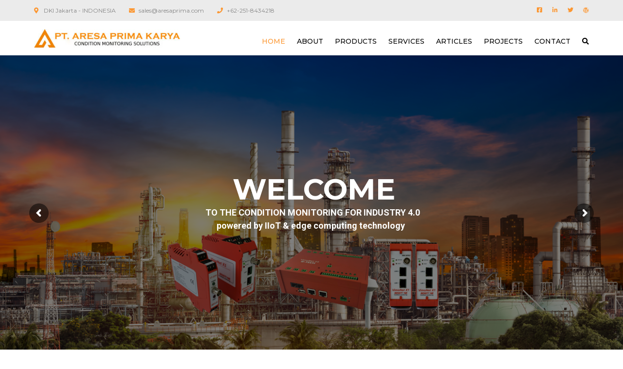

--- FILE ---
content_type: text/html; charset=UTF-8
request_url: https://aresaprima.com/
body_size: 27547
content:
<!DOCTYPE html>
<html lang="en-US">
<head>
    <meta charset="UTF-8" />
    <meta name="viewport" content="width=device-width, initial-scale=1">
    
    
    <link rel="profile" href="http://gmpg.org/xfn/11" />
    <link rel="pingback" href="https://aresaprima.com/xmlrpc.php" />
                    <link rel="shortcut icon" href="https://aresaprima.com/wp-content/uploads/2021/08/logo-aresa-icon-only.png" type="image/x-icon" />
            <title>PT. Aresa Prima Karya &#8211; Condition Monitoring Solutions</title>
<meta name='robots' content='max-image-preview:large' />
<link rel='dns-prefetch' href='//fonts.googleapis.com' />
<link rel='dns-prefetch' href='//use.fontawesome.com' />
<link rel="alternate" type="application/rss+xml" title="PT. Aresa Prima Karya &raquo; Feed" href="https://aresaprima.com/feed/" />
<link rel="alternate" type="application/rss+xml" title="PT. Aresa Prima Karya &raquo; Comments Feed" href="https://aresaprima.com/comments/feed/" />
<link rel="alternate" title="oEmbed (JSON)" type="application/json+oembed" href="https://aresaprima.com/wp-json/oembed/1.0/embed?url=https%3A%2F%2Faresaprima.com%2F" />
<link rel="alternate" title="oEmbed (XML)" type="text/xml+oembed" href="https://aresaprima.com/wp-json/oembed/1.0/embed?url=https%3A%2F%2Faresaprima.com%2F&#038;format=xml" />
<style id='wp-img-auto-sizes-contain-inline-css' type='text/css'>
img:is([sizes=auto i],[sizes^="auto," i]){contain-intrinsic-size:3000px 1500px}
/*# sourceURL=wp-img-auto-sizes-contain-inline-css */
</style>
<style id='wp-emoji-styles-inline-css' type='text/css'>

	img.wp-smiley, img.emoji {
		display: inline !important;
		border: none !important;
		box-shadow: none !important;
		height: 1em !important;
		width: 1em !important;
		margin: 0 0.07em !important;
		vertical-align: -0.1em !important;
		background: none !important;
		padding: 0 !important;
	}
/*# sourceURL=wp-emoji-styles-inline-css */
</style>
<link rel='stylesheet' id='wp-block-library-css' href='https://aresaprima.com/wp-includes/css/dist/block-library/style.min.css?ver=6.9' type='text/css' media='all' />
<style id='global-styles-inline-css' type='text/css'>
:root{--wp--preset--aspect-ratio--square: 1;--wp--preset--aspect-ratio--4-3: 4/3;--wp--preset--aspect-ratio--3-4: 3/4;--wp--preset--aspect-ratio--3-2: 3/2;--wp--preset--aspect-ratio--2-3: 2/3;--wp--preset--aspect-ratio--16-9: 16/9;--wp--preset--aspect-ratio--9-16: 9/16;--wp--preset--color--black: #000000;--wp--preset--color--cyan-bluish-gray: #abb8c3;--wp--preset--color--white: #ffffff;--wp--preset--color--pale-pink: #f78da7;--wp--preset--color--vivid-red: #cf2e2e;--wp--preset--color--luminous-vivid-orange: #ff6900;--wp--preset--color--luminous-vivid-amber: #fcb900;--wp--preset--color--light-green-cyan: #7bdcb5;--wp--preset--color--vivid-green-cyan: #00d084;--wp--preset--color--pale-cyan-blue: #8ed1fc;--wp--preset--color--vivid-cyan-blue: #0693e3;--wp--preset--color--vivid-purple: #9b51e0;--wp--preset--color--blue: #3498db;--wp--preset--color--orange: #fc9732;--wp--preset--color--green: #89c218;--wp--preset--color--red: #e82a2a;--wp--preset--color--yellow: #f7c51e;--wp--preset--color--light: #ffffff;--wp--preset--color--dark: #242424;--wp--preset--gradient--vivid-cyan-blue-to-vivid-purple: linear-gradient(135deg,rgb(6,147,227) 0%,rgb(155,81,224) 100%);--wp--preset--gradient--light-green-cyan-to-vivid-green-cyan: linear-gradient(135deg,rgb(122,220,180) 0%,rgb(0,208,130) 100%);--wp--preset--gradient--luminous-vivid-amber-to-luminous-vivid-orange: linear-gradient(135deg,rgb(252,185,0) 0%,rgb(255,105,0) 100%);--wp--preset--gradient--luminous-vivid-orange-to-vivid-red: linear-gradient(135deg,rgb(255,105,0) 0%,rgb(207,46,46) 100%);--wp--preset--gradient--very-light-gray-to-cyan-bluish-gray: linear-gradient(135deg,rgb(238,238,238) 0%,rgb(169,184,195) 100%);--wp--preset--gradient--cool-to-warm-spectrum: linear-gradient(135deg,rgb(74,234,220) 0%,rgb(151,120,209) 20%,rgb(207,42,186) 40%,rgb(238,44,130) 60%,rgb(251,105,98) 80%,rgb(254,248,76) 100%);--wp--preset--gradient--blush-light-purple: linear-gradient(135deg,rgb(255,206,236) 0%,rgb(152,150,240) 100%);--wp--preset--gradient--blush-bordeaux: linear-gradient(135deg,rgb(254,205,165) 0%,rgb(254,45,45) 50%,rgb(107,0,62) 100%);--wp--preset--gradient--luminous-dusk: linear-gradient(135deg,rgb(255,203,112) 0%,rgb(199,81,192) 50%,rgb(65,88,208) 100%);--wp--preset--gradient--pale-ocean: linear-gradient(135deg,rgb(255,245,203) 0%,rgb(182,227,212) 50%,rgb(51,167,181) 100%);--wp--preset--gradient--electric-grass: linear-gradient(135deg,rgb(202,248,128) 0%,rgb(113,206,126) 100%);--wp--preset--gradient--midnight: linear-gradient(135deg,rgb(2,3,129) 0%,rgb(40,116,252) 100%);--wp--preset--font-size--small: 13px;--wp--preset--font-size--medium: 20px;--wp--preset--font-size--large: 36px;--wp--preset--font-size--x-large: 42px;--wp--preset--font-size--anps-h-1: 31px;--wp--preset--font-size--anps-h-2: 24px;--wp--preset--font-size--anps-h-3: 21px;--wp--preset--font-size--anps-h-4: 18px;--wp--preset--font-size--anps-h-5: 16px;--wp--preset--spacing--20: 0.44rem;--wp--preset--spacing--30: 0.67rem;--wp--preset--spacing--40: 1rem;--wp--preset--spacing--50: 1.5rem;--wp--preset--spacing--60: 2.25rem;--wp--preset--spacing--70: 3.38rem;--wp--preset--spacing--80: 5.06rem;--wp--preset--shadow--natural: 6px 6px 9px rgba(0, 0, 0, 0.2);--wp--preset--shadow--deep: 12px 12px 50px rgba(0, 0, 0, 0.4);--wp--preset--shadow--sharp: 6px 6px 0px rgba(0, 0, 0, 0.2);--wp--preset--shadow--outlined: 6px 6px 0px -3px rgb(255, 255, 255), 6px 6px rgb(0, 0, 0);--wp--preset--shadow--crisp: 6px 6px 0px rgb(0, 0, 0);}:where(.is-layout-flex){gap: 0.5em;}:where(.is-layout-grid){gap: 0.5em;}body .is-layout-flex{display: flex;}.is-layout-flex{flex-wrap: wrap;align-items: center;}.is-layout-flex > :is(*, div){margin: 0;}body .is-layout-grid{display: grid;}.is-layout-grid > :is(*, div){margin: 0;}:where(.wp-block-columns.is-layout-flex){gap: 2em;}:where(.wp-block-columns.is-layout-grid){gap: 2em;}:where(.wp-block-post-template.is-layout-flex){gap: 1.25em;}:where(.wp-block-post-template.is-layout-grid){gap: 1.25em;}.has-black-color{color: var(--wp--preset--color--black) !important;}.has-cyan-bluish-gray-color{color: var(--wp--preset--color--cyan-bluish-gray) !important;}.has-white-color{color: var(--wp--preset--color--white) !important;}.has-pale-pink-color{color: var(--wp--preset--color--pale-pink) !important;}.has-vivid-red-color{color: var(--wp--preset--color--vivid-red) !important;}.has-luminous-vivid-orange-color{color: var(--wp--preset--color--luminous-vivid-orange) !important;}.has-luminous-vivid-amber-color{color: var(--wp--preset--color--luminous-vivid-amber) !important;}.has-light-green-cyan-color{color: var(--wp--preset--color--light-green-cyan) !important;}.has-vivid-green-cyan-color{color: var(--wp--preset--color--vivid-green-cyan) !important;}.has-pale-cyan-blue-color{color: var(--wp--preset--color--pale-cyan-blue) !important;}.has-vivid-cyan-blue-color{color: var(--wp--preset--color--vivid-cyan-blue) !important;}.has-vivid-purple-color{color: var(--wp--preset--color--vivid-purple) !important;}.has-black-background-color{background-color: var(--wp--preset--color--black) !important;}.has-cyan-bluish-gray-background-color{background-color: var(--wp--preset--color--cyan-bluish-gray) !important;}.has-white-background-color{background-color: var(--wp--preset--color--white) !important;}.has-pale-pink-background-color{background-color: var(--wp--preset--color--pale-pink) !important;}.has-vivid-red-background-color{background-color: var(--wp--preset--color--vivid-red) !important;}.has-luminous-vivid-orange-background-color{background-color: var(--wp--preset--color--luminous-vivid-orange) !important;}.has-luminous-vivid-amber-background-color{background-color: var(--wp--preset--color--luminous-vivid-amber) !important;}.has-light-green-cyan-background-color{background-color: var(--wp--preset--color--light-green-cyan) !important;}.has-vivid-green-cyan-background-color{background-color: var(--wp--preset--color--vivid-green-cyan) !important;}.has-pale-cyan-blue-background-color{background-color: var(--wp--preset--color--pale-cyan-blue) !important;}.has-vivid-cyan-blue-background-color{background-color: var(--wp--preset--color--vivid-cyan-blue) !important;}.has-vivid-purple-background-color{background-color: var(--wp--preset--color--vivid-purple) !important;}.has-black-border-color{border-color: var(--wp--preset--color--black) !important;}.has-cyan-bluish-gray-border-color{border-color: var(--wp--preset--color--cyan-bluish-gray) !important;}.has-white-border-color{border-color: var(--wp--preset--color--white) !important;}.has-pale-pink-border-color{border-color: var(--wp--preset--color--pale-pink) !important;}.has-vivid-red-border-color{border-color: var(--wp--preset--color--vivid-red) !important;}.has-luminous-vivid-orange-border-color{border-color: var(--wp--preset--color--luminous-vivid-orange) !important;}.has-luminous-vivid-amber-border-color{border-color: var(--wp--preset--color--luminous-vivid-amber) !important;}.has-light-green-cyan-border-color{border-color: var(--wp--preset--color--light-green-cyan) !important;}.has-vivid-green-cyan-border-color{border-color: var(--wp--preset--color--vivid-green-cyan) !important;}.has-pale-cyan-blue-border-color{border-color: var(--wp--preset--color--pale-cyan-blue) !important;}.has-vivid-cyan-blue-border-color{border-color: var(--wp--preset--color--vivid-cyan-blue) !important;}.has-vivid-purple-border-color{border-color: var(--wp--preset--color--vivid-purple) !important;}.has-vivid-cyan-blue-to-vivid-purple-gradient-background{background: var(--wp--preset--gradient--vivid-cyan-blue-to-vivid-purple) !important;}.has-light-green-cyan-to-vivid-green-cyan-gradient-background{background: var(--wp--preset--gradient--light-green-cyan-to-vivid-green-cyan) !important;}.has-luminous-vivid-amber-to-luminous-vivid-orange-gradient-background{background: var(--wp--preset--gradient--luminous-vivid-amber-to-luminous-vivid-orange) !important;}.has-luminous-vivid-orange-to-vivid-red-gradient-background{background: var(--wp--preset--gradient--luminous-vivid-orange-to-vivid-red) !important;}.has-very-light-gray-to-cyan-bluish-gray-gradient-background{background: var(--wp--preset--gradient--very-light-gray-to-cyan-bluish-gray) !important;}.has-cool-to-warm-spectrum-gradient-background{background: var(--wp--preset--gradient--cool-to-warm-spectrum) !important;}.has-blush-light-purple-gradient-background{background: var(--wp--preset--gradient--blush-light-purple) !important;}.has-blush-bordeaux-gradient-background{background: var(--wp--preset--gradient--blush-bordeaux) !important;}.has-luminous-dusk-gradient-background{background: var(--wp--preset--gradient--luminous-dusk) !important;}.has-pale-ocean-gradient-background{background: var(--wp--preset--gradient--pale-ocean) !important;}.has-electric-grass-gradient-background{background: var(--wp--preset--gradient--electric-grass) !important;}.has-midnight-gradient-background{background: var(--wp--preset--gradient--midnight) !important;}.has-small-font-size{font-size: var(--wp--preset--font-size--small) !important;}.has-medium-font-size{font-size: var(--wp--preset--font-size--medium) !important;}.has-large-font-size{font-size: var(--wp--preset--font-size--large) !important;}.has-x-large-font-size{font-size: var(--wp--preset--font-size--x-large) !important;}
/*# sourceURL=global-styles-inline-css */
</style>

<style id='classic-theme-styles-inline-css' type='text/css'>
/*! This file is auto-generated */
.wp-block-button__link{color:#fff;background-color:#32373c;border-radius:9999px;box-shadow:none;text-decoration:none;padding:calc(.667em + 2px) calc(1.333em + 2px);font-size:1.125em}.wp-block-file__button{background:#32373c;color:#fff;text-decoration:none}
/*# sourceURL=/wp-includes/css/classic-themes.min.css */
</style>
<link rel='stylesheet' id='contact-form-7-css' href='https://aresaprima.com/wp-content/plugins/contact-form-7/includes/css/styles.css?ver=5.4.2' type='text/css' media='all' />
<link rel='stylesheet' id='industrial-style-css' href='https://aresaprima.com/wp-content/themes/industrial/style.css?ver=6.9' type='text/css' media='all' />
<link rel='stylesheet' id='industrial-child-style-css' href='https://aresaprima.com/wp-content/themes/industrial-child/style.css?ver=1.6.2' type='text/css' media='all' />
<link rel='stylesheet' id='font-awesome-css' href='https://aresaprima.com/wp-content/plugins/elementor/assets/lib/font-awesome/css/font-awesome.min.css?ver=4.7.0' type='text/css' media='all' />
<link rel='stylesheet' id='owl-css-css' href='https://aresaprima.com/wp-content/themes/industrial/js/owlcarousel/assets/owl.carousel.css?ver=6.9' type='text/css' media='all' />
<link rel='stylesheet' id='bootstrap-css' href='https://aresaprima.com/wp-content/themes/industrial/css/bootstrap.css?ver=6.9' type='text/css' media='all' />
<link rel='stylesheet' id='pikaday-css' href='https://aresaprima.com/wp-content/themes/industrial/css/pikaday.css?ver=6.9' type='text/css' media='all' />
<link rel='stylesheet' id='anps_core-css' href='https://aresaprima.com/wp-content/themes/industrial/css/core.css?ver=6.9' type='text/css' media='all' />
<link rel='stylesheet' id='anps_components-css' href='https://aresaprima.com/wp-content/themes/industrial/css/components.css?ver=6.9' type='text/css' media='all' />
<link rel='stylesheet' id='anps_buttons-css' href='https://aresaprima.com/wp-content/themes/industrial/css/components/button.css?ver=6.9' type='text/css' media='all' />
<link rel='stylesheet' id='swipebox-css' href='https://aresaprima.com/wp-content/themes/industrial/css/swipebox.css?ver=6.9' type='text/css' media='all' />
<link rel='stylesheet' id='google_fonts-css' href='https://fonts.googleapis.com/css2?display=swap&#038;family=Montserrat:ital,wght@0,300;0,400;0,500;0,600;0,700;1,400&#038;family=PT+Sans:ital,wght@0,300;0,400;0,500;0,600;0,700;1,400' type='text/css' media='all' />
<link rel='stylesheet' id='theme_main_style-css' href='https://aresaprima.com/wp-content/themes/industrial-child/style.css?ver=6.9' type='text/css' media='all' />
<link rel='stylesheet' id='theme_wordpress_style-css' href='https://aresaprima.com/wp-content/themes/industrial/css/wordpress.css?ver=6.9' type='text/css' media='all' />
<style id='theme_wordpress_style-inline-css' type='text/css'>
.logo .logo-wrap { font-family: Arial,Helvetica,sans-serif; } .featured-title, .quantity .quantity-field, .cart_totals th, .rev_slider, h1, h2, h3, h4, h5, h6, .h5, .title.h5, table.table > tbody th, table.table > thead th, table.table > tfoot th, .search-notice-label, .nav-tabs a, .filter-dark button, .filter:not(.filter-dark) button, .orderform .quantity-field, .product-top-meta, .price, .onsale, .page-header .page-title, *:not(.widget) > .download, .btn, .button, .contact-number, .site-footer .widget_recent_entries a, .timeline-year, .font1 { font-family: Montserrat; font-weight: 500; } .top-bar-style-0, .top-bar-style-1, .site-header .contact-info, .breadcrumb, .site-navigation .contact-info { font-family: Montserrat; } .btn.btn-xs, body, .alert, div.wpcf7-mail-sent-ng, div.wpcf7-validation-errors, .search-result-title, .contact-form .form-group label, .contact-form .form-group .wpcf7-not-valid-tip, .wpcf7 .form-group label, .wpcf7 .form-group .wpcf7-not-valid-tip, .heading-subtitle, .top-bar-style-2, .large-above-menu.style-2 .widget_anpstext { font-family: 'PT Sans'; } nav.site-navigation ul li a, .menu-button, .megamenu-title { font-family: Montserrat; font-weight: 500; } @media (max-width: 1199px) { .site-navigation .main-menu li a { font-family: Montserrat; font-weight: 500; } } body, .panel-title, .site-main .wp-caption p.wp-caption-text, .mini-cart-link i, .anps_menu_widget .menu a:before, .vc_gitem_row .vc_gitem-col.anps-grid .post-desc, .vc_gitem_row .vc_gitem-col.anps-grid-mansonry .post-desc, .alert, div.wpcf7-mail-sent-ng, div.wpcf7-validation-errors, .contact-form .form-group label, .contact-form .form-group .wpcf7-not-valid-tip, .wpcf7 .form-group label, .wpcf7 .form-group .wpcf7-not-valid-tip, .projects-item .project-title, .product_meta, .btn.btn-wide, .btn.btn-lg, .breadcrumb li:before { font-size: 14px; } h1, .h1 { font-size: 31px; } h2, .h2 { font-size: 24px; } h3, .h3 { font-size: 21px; } h4, .h4 { font-size: 18px; } h5, .h5 { font-size: 16px; } nav.site-navigation, nav.site-navigation ul li a { font-size: 14px; } @media (min-width: 1200px) { nav.site-navigation ul li > ul.sub-menu a, header.site-header nav.site-navigation .main-menu .megamenu { font-size: 12px; } } .top-bar { font-size: 12px; } .site-footer { font-size: 14px; } .copyright-footer { font-size: 14px; } @media (min-width: 1000px) { .page-header .page-title { font-size: 48px; } .single .page-header .page-title { font-size: 28px; } } .select2-container .select2-choice, .select2-container .select2-choice > .select2-chosen, .select2-results li, .widget_rss .widget-title:hover, .widget_rss .widget-title:focus, .sidebar a, body, .ghost-nav-wrap.site-navigation ul.social > li a:not(:hover), .ghost-nav-wrap.site-navigation .widget, #lang_sel a.lang_sel_sel, .search-notice-field, .product_meta .posted_in a, .product_meta > span > span, .price del, .post-meta li a, .social.social-transparent-border a, .social.social-border a, .top-bar .social a, .site-main .social.social-minimal a:hover, .site-main .social.social-minimal a:focus, .info-table-content strong, .site-footer .download-icon, .mini-cart-list .empty, .mini-cart-content, ol.list span, .product_list_widget del, .product_list_widget del .amount { color: #898989; } aside .widget_shopping_cart_content .buttons a, .site-footer .widget_shopping_cart_content .buttons a, .demo_store_wrapper, .mini-cart-content .buttons a, .mini-cart-link, .widget_calendar caption, .widget_calendar table a, .woocommerce-MyAccount-navigation .is-active > a, .bg-primary, mark, .onsale, .nav-links > *:not(.dots):hover, .nav-links > *:not(.dots):focus, .nav-links > *:not(.dots).current, ul.page-numbers > li > *:hover, ul.page-numbers > li > *:focus, ul.page-numbers > li > *.current, .social a, .sidebar .download a, .panel-heading a, aside .widget_price_filter .price_slider_amount button.button, .site-footer .widget_price_filter .price_slider_amount button.button, aside .widget_price_filter .ui-slider .ui-slider-range, .site-footer .widget_price_filter .ui-slider .ui-slider-range, article.post.sticky:before, aside.sidebar .widget_nav_menu .current-menu-item > a, table.table > tbody.bg-primary tr, table.table > tbody tr.bg-primary, table.table > thead.bg-primary tr, table.table > thead tr.bg-primary, table.table > tfoot.bg-primary tr, table.table > tfoot tr.bg-primary, .pika-prev, .pika-next, .owl-nav button, .featured-has-icon .featured-title:before, .tnp-widget .tnp-submit, .timeline-item:before, .subscribe .tnp-button, .woocommerce-product-gallery__trigger, .woocommerce .flex-control-thumbs.owl-carousel .owl-prev, .woocommerce .flex-control-thumbs.owl-carousel .owl-next, .cart_totals .shipping label::after, .wc_payment_methods label::after { background-color: #fc9732; } mark:not(.has-background) { color: #fff !important; background-color: #fc9732 !important; } .featured-header, .panel-heading a { border-bottom-color: #fc9732; } ::selection { background-color: #fc9732; } aside .widget_price_filter .price_slider_amount .from, aside .widget_price_filter .price_slider_amount .to, .site-footer .widget_price_filter .price_slider_amount .from, .site-footer .widget_price_filter .price_slider_amount .to, .mini-cart-content .total .amount, .widget_calendar #today, .widget_rss ul .rsswidget, .site-footer a:not(.btn):hover, .site-footer a:not(.btn):focus, b, a, .ghost-nav-wrap.site-navigation ul.social > li a:hover, .site-header.vertical .social li a:hover, .site-header.vertical .contact-info li a:hover, .site-header.classic .above-nav-bar .contact-info li a:hover, .site-header.transparent .contact-info li a:hover, .ghost-nav-wrap.site-navigation .contact-info li a:hover, header a:focus, nav.site-navigation ul li a:hover, nav.site-navigation ul li a:focus, nav.site-navigation ul li a:active, .counter-wrap .title, .vc_gitem_row .vc_gitem-col.anps-grid .vc_gitem-post-data-source-post_date > div:before, .vc_gitem_row .vc_gitem-col.anps-grid-mansonry .vc_gitem-post-data-source-post_date > div:before, ul.testimonial-wrap .rating, .nav-tabs a:hover, .nav-tabs a:focus, .projects-item .project-title, .filter-dark button.selected, .filter:not(.filter-dark) button:focus, .filter:not(.filter-dark) button.selected, .product_meta .posted_in a:hover, .product_meta .posted_in a:focus, .price, .post-info td a:hover, .post-info td a:focus, .post-meta i, .stars a:hover, .stars a:focus, .stars, .star-rating, .site-header.transparent .social.social-transparent-border a:hover, .site-header.transparent .social.social-transparent-border a:focus, .social.social-transparent-border a:hover, .social.social-transparent-border a:focus, .social.social-border a:hover, .social.social-border a:focus, .top-bar .social a:hover, .top-bar .social a:focus, .list li:before, .info-table-icon, .icon-media, .site-footer .download a:hover, .site-footer .download a:focus, header.site-header.classic nav.site-navigation .above-nav-bar .contact-info li a:hover, .top-bar .contact-info a:hover, .comment-date i, [itemprop="datePublished"]:before, .breadcrumb a:hover, .breadcrumb a:focus, .panel-heading a.collapsed:hover, .panel-heading a.collapsed:focus, ol.list, .product_list_widget .amount, .product_list_widget ins, ul.testimonial-wrap .user-data .name-user, .site-footer .anps_menu_widget .menu .current-menu-item > a, .site-footer .widget_nav_menu li.current_page_item > a, .site-footer .widget_nav_menu li.current-menu-item > a, .wpcf7-form-control-wrap[class*="date-"]:after, .copyright-footer a, .contact-info i, .featured-has-icon.simple-style .featured-title i, a.featured-lightbox-link, .jobtitle, .site-footer .widget_recent_entries .post-date:before, .site-footer .social.social-minimal a:hover, .site-footer .social.social-minimal a:focus, .timeline-year, .heading-middle span:before, .heading-left span:before, .anps-info-it-wrap, .anps-info-icons-wrap, .testimonials-style-3 .testimonials-wrap .name-user, .testimonials-style-3 .testimonials-wrap .content p::before, .sidebar .anps_menu_widget .menu .current-menu-item > a:after, .sidebar .anps_menu_widget .menu .current-menu-item > a { color: #fc9732; } @media (min-width: 768px) { .featured-has-icon:hover .featured-title i, .featured-has-icon:focus .featured-title i { color: #fc9732; } } a.featured-lightbox-link svg { fill: #fc9732; } nav.site-navigation .current-menu-item > a, .important, .megamenu-title { color: #fc9732!important; } .gallery-fs .owl-item a:hover:after, .gallery-fs .owl-item a:focus:after, .gallery-fs .owl-item a.selected:after, blockquote:not([class]) p, .blockquote-style-1 p, .blockquote-style-2 p, .featured-content, .post-minimal-wrap { border-color: #fc9732; } @media(min-width: 1200px) { .site-header.vertical .above-nav-bar > ul.contact-info > li a:hover, .site-header.vertical .above-nav-bar > ul.contact-info > li a:focus, .site-header.vertical .above-nav-bar > ul.social li a:hover i, .site-header.vertical .main-menu > li:not(.mini-cart):hover > a, .site-header.vertical .main-menu > li:not(.mini-cart).current-menu-item > a, header.site-header nav.site-navigation .main-menu .megamenu ul li a:hover, header.site-header nav.site-navigation .main-menu .megamenu ul li a:focus { color: #fc9732; } .site-header.full-width:not(.above-nav-style-2) .mini-cart .mini-cart-link, .site-header.full-width:not(.above-nav-style-2) .mini-cart-link { color: #fc9732 !important; } header.site-header.classic nav.site-navigation ul li a:hover, header.site-header.classic nav.site-navigation ul li a:focus { border-color: #fc9732; } nav.site-navigation ul li > ul.sub-menu a:hover { background-color: #fc9732; color: #fff; } .menu-button { background-color: #fc9732; } } @media(max-width: 1199px) { .site-navigation .main-menu li a:hover, .site-navigation .main-menu li a:active, .site-navigation .main-menu li a:focus, .site-navigation .main-menu li.current-menu-item > a, .site-navigation .mobile-showchildren:hover, .site-navigation .mobile-showchildren:active { color: #fc9732; } } .large-above-menu.style-2 .important { color: #4e4e4e!important; } @media(min-width: 1200px) { .site-header.vertical .main-menu > li:not(.mini-cart) { border-color: #ececec; } } aside .widget_shopping_cart_content .buttons a:hover, aside .widget_shopping_cart_content .buttons a:focus, .site-footer .widget_shopping_cart_content .buttons a:hover, .site-footer .widget_shopping_cart_content .buttons a:focus, .mini-cart-content .buttons a:hover, .mini-cart-content .buttons a:focus, .mini-cart-link:hover, .mini-cart-link:focus, .full-width:not(.above-nav-style-2) .mini-cart-link:hover, .full-width:not(.above-nav-style-2) .mini-cart-link:focus, .widget_calendar .wp-calendar-table a:hover, .widget_calendar .wp-calendar-table a:focus, .social a:hover, .social a:focus, .sidebar .download a:hover, .sidebar .download a:focus, .site-footer .widget_price_filter .price_slider_amount button.button:hover, .site-footer .widget_price_filter .price_slider_amount button.button:focus, .owl-nav button:hover, .owl-nav button:focus, .woocommerce-product-gallery__trigger:hover, .woocommerce-product-gallery__trigger:focus { background-color: #f27a03; } .sidebar a:hover, .sidebar a:focus, a:hover, a:focus, .post-meta li a:hover, .post-meta li a:focus, .site-header.classic .above-nav-bar ul.social > li > a:hover, .site-header .above-nav-bar ul.social > li > a:hover, .site-header .menu-search-toggle:hover, .site-header .menu-search-toggle:focus, .copyright-footer a:hover, .copyright-footer a:focus, .scroll-top:hover, .scroll-top:focus { color: #f27a03; } @media (min-width: 1200px) { header.site-header.classic .site-navigation .main-menu > li > a:hover, header.site-header.classic .site-navigation .main-menu > li > a:focus { color: #f27a03; } } .form-group input:not([type="submit"]):hover, .form-group input:not([type="submit"]):focus, .form-group textarea:hover, .form-group textarea:focus, .wpcf7 input:not([type="submit"]):hover, .wpcf7 input:not([type="submit"]):focus, .wpcf7 textarea:hover, .wpcf7 textarea:focus, input, .input-text:hover, .input-text:focus { outline-color: #f27a03; } .scrollup a:hover { border-color: #f27a03; } .transparent .burger { color: #000000; } @media(min-width: 1200px) { header.site-header.classic .site-navigation .main-menu > li > a, header.site-header.transparent .site-navigation .main-menu > li > a, header.site-header.vertical .site-navigation .main-menu > li > a, .menu-search-toggle, .transparent .menu-search-toggle, .site-header.full-width .site-navigation .main-menu > li > a, .site-header.full-width .menu-search-toggle, .site-header.transparent .contact-info li, .ghost-nav-wrap.site-navigation .contact-info li, .site-header.transparent .contact-info li *, .ghost-nav-wrap.site-navigation .contact-info li *, .menu-notice { color: #000000; } .site-header.classic.sticky .site-navigation .main-menu > li > a, header.site-header.transparent.sticky .site-navigation .main-menu > li > a, .sticky .site-navigation a, .sticky .menu-search-toggle, .site-header.transparent.sticky .contact-info li, .ghost-nav-wrap.site-navigation .contact-info li, .site-header.transparent.sticky .contact-info li *, .ghost-nav-wrap.site-navigation .contact-info li * { color: #000000; } header.site-header.classic .site-navigation .main-menu > li > a:hover, header.site-header.classic .site-navigation .main-menu > li > a:focus, header.site-header.vertical .site-navigation .main-menu > li > a:hover, header.site-header.vertical .site-navigation .main-menu > li > a:focus, header.site-header.transparent .site-navigation .main-menu > li > a:hover, header.site-header.transparent .site-navigation .main-menu > li > a:focus, .site-header.full-width .site-navigation .main-menu > li > a:hover, .site-header.full-width .site-navigation .main-menu > li > a:focus, header.site-header .menu-search-toggle:hover, header.site-header .menu-search-toggle:focus, .site-header.full-width .menu-search-toggle:hover, .site-header.full-width .menu-search-toggle:focus { color: #f27a03; } .site-header.full-width .site-navigation { background-color: #ffffff; } header.site-header.classic, header.site-header.vertical { background-color: #ffffff; } .full-width.logo-background .logo { color: #fc9732; } header.site-header nav.site-navigation .main-menu ul .menu-item > a:hover, header.site-header nav.site-navigation .main-menu ul .menu-item > a:focus { color: #ffffff; } } .menu-button, .menu-button:hover, .menu-button:focus { color: #ffffff; } .menu-button:hover, .menu-button:focus { background-color: #f27a03; } .featured-title, .woocommerce form label, .mini-cart-content .total, .quantity .minus:hover, .quantity .minus:focus, .quantity .plus:hover, .quantity .plus:focus, .cart_totals th, .cart_totals .order-total, .widget_rss ul .rss-date, .widget_rss ul cite, h1, h2, h3, h4, h5, h6, .h5, .title.h5, em, .dropcap, table.table > tbody th, table.table > thead th, table.table > tfoot th, .sidebar .working-hours td, .orderform .minus:hover, .orderform .minus:focus, .orderform .plus:hover, .orderform .plus:focus, .product-top-meta .price, .post-info th, .post-author-title strong, .site-main .social.social-minimal a, .info-table-content, .comment-author, [itemprop="author"], .breadcrumb a, aside .mini-cart-list + p.total > strong, .site-footer .mini-cart-list + p.total > strong, .mini-cart-list .remove { color: #000000; } .mini_cart_item_title { color: #000000!important; } .top-bar { color: #616161; } .top-bar { background-color: #ebebeb; } .site-footer { color: #7f7f7f; } .site-footer { background-color: #171717; } .site-footer .widget-title, .site-footer-default .working-hours, .site-footer .widget_calendar table, .site-footer .widget_calendar table td, .site-footer .widget_calendar table th, .site-footer .searchform input[type="text"], .site-footer .searchform #searchsubmit, .site-footer .woocommerce-product-search input.search-field, .site-footer .woocommerce-product-search input[type="submit"], .site-footer .download a, .copyright-footer, .site-footer .widget_categories li, .site-footer .widget_recent_entries li, .site-footer .widget_recent_comments li, .site-footer .widget_archive li, .site-footer .widget_product_categories li, .site-footer .widget_layered_nav li, .site-footer .widget_meta li, .site-footer .widget_pages li, .site-footer .woocommerce-MyAccount-navigation li a, .site-footer .widget_nav_menu li a, .site-footer-modern .contact-info li, .site-footer-modern .working-hours td, .site-footer-modern .working-hours th { border-color: #2e2e2e; } .site-footer .widget_calendar th:after, .site-footer .download i:after, .site-footer .widget_pages a:after { background-color: #2e2e2e; } .site-footer .widget-title, .site-footer .widget_recent_entries a, .site-footer .social.social-minimal a, .site-footer-modern .working-hours td { color: #ffffff; } .site-footer-modern .working-hours .important { color: #ffffff!important; } .copyright-footer { background-color: #171717; } .copyright-footer { color: #9C9C9C; } .page-header { background-color: #f8f9f9; } .page-header .page-title { color: #4e4e4e; } nav.site-navigation ul li > ul.sub-menu { background-color: #ffffff; } @media(min-width: 1200px) { header.site-header nav.site-navigation .main-menu .megamenu { background-color: #ffffff; } } header.site-header.classic nav.site-navigation ul li a, header.site-header.transparent nav.site-navigation ul li a, nav.site-navigation ul li > ul.sub-menu a { color: #8c8c8c; } header.site-header nav.site-navigation .main-menu .megamenu ul li:not(:last-of-type), nav.site-navigation ul li > ul.sub-menu li:not(:last-child) { border-color: #ffffff; } .widget_calendar caption, .widget_calendar .wp-calendar-table a, .widget_calendar .wp-calendar-table a:hover, .sidebar .download a { color: #ffffff; } .social:not(.social-minimal) a, .social:not(.social-minimal) a:hover, .social:not(.social-minimal) a:focus, .mini-cart-link, .mini-cart-content .buttons a, .site-header.full-width .mini-cart .mini-cart-link:hover, .site-header.full-width .mini-cart-link:focus, aside .widget_shopping_cart_content .buttons a, .site-footer .widget_shopping_cart_content .buttons a { color: #ffffff!important; } .mini-cart-number { color: #69cd72; } .mini-cart-number { background-color: #7d3f00; } .anps-imprtn { background-color: #32853a; } .site-footer .working-hours th.important { color: #f27a03!important; } .btn, .button { background-color: #fc9732; } .btn, .button { color: #ffffff; } .btn:hover, .btn:focus, .button:hover, .button:focus, aside .widget_price_filter .price_slider_amount button.button:hover, aside .widget_price_filter .price_slider_amount button.button:focus, .site-footer .widget_price_filter .price_slider_amount button.button:hover, .site-footer .widget_price_filter .price_slider_amount button.button:focus { background-color: #f27a03; color: #ffffff; } .btn.btn-gradient { background-color: #fc9732; color: #ffffff; } .btn.btn-gradient:hover, .btn.btn-gradient:focus { background-color: #242424; color: #ffffff; } .btn.btn-dark { background-color: #ffffff; color: #242424; } .btn.btn-dark:hover, .btn.btn-dark:focus { background-color: #242424; color: #fff; } .btn.btn-light { background-color: #242424; color: #ffffff; } .btn.btn-light:hover, .btn.btn-light:focus { background-color: #f27a03; color: #ffffff; } .btn.btn-minimal { color: #000000; } .btn.btn-minimal:hover, .btn.btn-minimal:focus { color: #f27a03; } .heading-left.divider-sm span:before, .heading-middle.divider-sm span:before, .heading-middle span:before, .heading-left span:before, .title:after, .widgettitle:after, .site-footer .widget-title:after, .divider-modern:not(.heading-content) span:after { background-color: #fc9732; } @media (min-width: 1200px) { header.classic:not(.sticky) .header-wrap { min-height: 70px; } header.classic:not(.center) .header-wrap .logo + * { margin-top: 12.5px; } header.classic.center .header-wrap .logo { margin-top: -2.5px; } }
/*# sourceURL=theme_wordpress_style-inline-css */
</style>
<link rel='stylesheet' id='custom-css' href='https://aresaprima.com/wp-content/themes/industrial/custom.css?ver=6.9' type='text/css' media='all' />
<link rel='stylesheet' id='font-awesome-official-css' href='https://use.fontawesome.com/releases/v5.15.4/css/all.css' type='text/css' media='all' integrity="sha384-DyZ88mC6Up2uqS4h/KRgHuoeGwBcD4Ng9SiP4dIRy0EXTlnuz47vAwmeGwVChigm" crossorigin="anonymous" />
<link rel='stylesheet' id='elementor-icons-css' href='https://aresaprima.com/wp-content/plugins/elementor/assets/lib/eicons/css/elementor-icons.min.css?ver=5.12.0' type='text/css' media='all' />
<link rel='stylesheet' id='elementor-frontend-css' href='https://aresaprima.com/wp-content/plugins/elementor/assets/css/frontend.min.css?ver=3.3.1' type='text/css' media='all' />
<style id='elementor-frontend-inline-css' type='text/css'>
@font-face{font-family:eicons;src:url(https://aresaprima.com/wp-content/plugins/elementor/assets/lib/eicons/fonts/eicons.eot?5.10.0);src:url(https://aresaprima.com/wp-content/plugins/elementor/assets/lib/eicons/fonts/eicons.eot?5.10.0#iefix) format("embedded-opentype"),url(https://aresaprima.com/wp-content/plugins/elementor/assets/lib/eicons/fonts/eicons.woff2?5.10.0) format("woff2"),url(https://aresaprima.com/wp-content/plugins/elementor/assets/lib/eicons/fonts/eicons.woff?5.10.0) format("woff"),url(https://aresaprima.com/wp-content/plugins/elementor/assets/lib/eicons/fonts/eicons.ttf?5.10.0) format("truetype"),url(https://aresaprima.com/wp-content/plugins/elementor/assets/lib/eicons/fonts/eicons.svg?5.10.0#eicon) format("svg");font-weight:400;font-style:normal}
/*# sourceURL=elementor-frontend-inline-css */
</style>
<link rel='stylesheet' id='elementor-post-2016-css' href='https://aresaprima.com/wp-content/uploads/elementor/css/post-2016.css?ver=1628232302' type='text/css' media='all' />
<link rel='stylesheet' id='elementor-global-css' href='https://aresaprima.com/wp-content/uploads/elementor/css/global.css?ver=1628232303' type='text/css' media='all' />
<link rel='stylesheet' id='elementor-post-16-css' href='https://aresaprima.com/wp-content/uploads/elementor/css/post-16.css?ver=1632118592' type='text/css' media='all' />
<link rel='stylesheet' id='font-awesome-official-v4shim-css' href='https://use.fontawesome.com/releases/v5.15.4/css/v4-shims.css' type='text/css' media='all' integrity="sha384-Vq76wejb3QJM4nDatBa5rUOve+9gkegsjCebvV/9fvXlGWo4HCMR4cJZjjcF6Viv" crossorigin="anonymous" />
<style id='font-awesome-official-v4shim-inline-css' type='text/css'>
@font-face {
font-family: "FontAwesome";
font-display: block;
src: url("https://use.fontawesome.com/releases/v5.15.4/webfonts/fa-brands-400.eot"),
		url("https://use.fontawesome.com/releases/v5.15.4/webfonts/fa-brands-400.eot?#iefix") format("embedded-opentype"),
		url("https://use.fontawesome.com/releases/v5.15.4/webfonts/fa-brands-400.woff2") format("woff2"),
		url("https://use.fontawesome.com/releases/v5.15.4/webfonts/fa-brands-400.woff") format("woff"),
		url("https://use.fontawesome.com/releases/v5.15.4/webfonts/fa-brands-400.ttf") format("truetype"),
		url("https://use.fontawesome.com/releases/v5.15.4/webfonts/fa-brands-400.svg#fontawesome") format("svg");
}

@font-face {
font-family: "FontAwesome";
font-display: block;
src: url("https://use.fontawesome.com/releases/v5.15.4/webfonts/fa-solid-900.eot"),
		url("https://use.fontawesome.com/releases/v5.15.4/webfonts/fa-solid-900.eot?#iefix") format("embedded-opentype"),
		url("https://use.fontawesome.com/releases/v5.15.4/webfonts/fa-solid-900.woff2") format("woff2"),
		url("https://use.fontawesome.com/releases/v5.15.4/webfonts/fa-solid-900.woff") format("woff"),
		url("https://use.fontawesome.com/releases/v5.15.4/webfonts/fa-solid-900.ttf") format("truetype"),
		url("https://use.fontawesome.com/releases/v5.15.4/webfonts/fa-solid-900.svg#fontawesome") format("svg");
}

@font-face {
font-family: "FontAwesome";
font-display: block;
src: url("https://use.fontawesome.com/releases/v5.15.4/webfonts/fa-regular-400.eot"),
		url("https://use.fontawesome.com/releases/v5.15.4/webfonts/fa-regular-400.eot?#iefix") format("embedded-opentype"),
		url("https://use.fontawesome.com/releases/v5.15.4/webfonts/fa-regular-400.woff2") format("woff2"),
		url("https://use.fontawesome.com/releases/v5.15.4/webfonts/fa-regular-400.woff") format("woff"),
		url("https://use.fontawesome.com/releases/v5.15.4/webfonts/fa-regular-400.ttf") format("truetype"),
		url("https://use.fontawesome.com/releases/v5.15.4/webfonts/fa-regular-400.svg#fontawesome") format("svg");
unicode-range: U+F004-F005,U+F007,U+F017,U+F022,U+F024,U+F02E,U+F03E,U+F044,U+F057-F059,U+F06E,U+F070,U+F075,U+F07B-F07C,U+F080,U+F086,U+F089,U+F094,U+F09D,U+F0A0,U+F0A4-F0A7,U+F0C5,U+F0C7-F0C8,U+F0E0,U+F0EB,U+F0F3,U+F0F8,U+F0FE,U+F111,U+F118-F11A,U+F11C,U+F133,U+F144,U+F146,U+F14A,U+F14D-F14E,U+F150-F152,U+F15B-F15C,U+F164-F165,U+F185-F186,U+F191-F192,U+F1AD,U+F1C1-F1C9,U+F1CD,U+F1D8,U+F1E3,U+F1EA,U+F1F6,U+F1F9,U+F20A,U+F247-F249,U+F24D,U+F254-F25B,U+F25D,U+F267,U+F271-F274,U+F279,U+F28B,U+F28D,U+F2B5-F2B6,U+F2B9,U+F2BB,U+F2BD,U+F2C1-F2C2,U+F2D0,U+F2D2,U+F2DC,U+F2ED,U+F328,U+F358-F35B,U+F3A5,U+F3D1,U+F410,U+F4AD;
}
/*# sourceURL=font-awesome-official-v4shim-inline-css */
</style>
<link rel='stylesheet' id='google-fonts-1-css' href='https://fonts.googleapis.com/css?family=Roboto%3A100%2C100italic%2C200%2C200italic%2C300%2C300italic%2C400%2C400italic%2C500%2C500italic%2C600%2C600italic%2C700%2C700italic%2C800%2C800italic%2C900%2C900italic%7CRoboto+Slab%3A100%2C100italic%2C200%2C200italic%2C300%2C300italic%2C400%2C400italic%2C500%2C500italic%2C600%2C600italic%2C700%2C700italic%2C800%2C800italic%2C900%2C900italic&#038;display=auto&#038;ver=6.9' type='text/css' media='all' />
<link rel='stylesheet' id='elementor-icons-shared-0-css' href='https://aresaprima.com/wp-content/plugins/elementor/assets/lib/font-awesome/css/fontawesome.min.css?ver=5.15.3' type='text/css' media='all' />
<link rel='stylesheet' id='elementor-icons-fa-solid-css' href='https://aresaprima.com/wp-content/plugins/elementor/assets/lib/font-awesome/css/solid.min.css?ver=5.15.3' type='text/css' media='all' />
<script type="text/javascript" src="https://aresaprima.com/wp-includes/js/jquery/jquery.min.js?ver=3.7.1" id="jquery-core-js"></script>
<script type="text/javascript" src="https://aresaprima.com/wp-includes/js/jquery/jquery-migrate.min.js?ver=3.4.1" id="jquery-migrate-js"></script>
<link rel="https://api.w.org/" href="https://aresaprima.com/wp-json/" /><link rel="alternate" title="JSON" type="application/json" href="https://aresaprima.com/wp-json/wp/v2/pages/16" /><link rel="EditURI" type="application/rsd+xml" title="RSD" href="https://aresaprima.com/xmlrpc.php?rsd" />
<meta name="generator" content="WordPress 6.9" />
<link rel="canonical" href="https://aresaprima.com/" />
<link rel='shortlink' href='https://aresaprima.com/' />
<style type="text/css">.recentcomments a{display:inline !important;padding:0 !important;margin:0 !important;}</style><meta name="generator" content="Powered by WPBakery Page Builder - drag and drop page builder for WordPress."/>
<meta name="generator" content="Powered by Slider Revolution 6.5.5 - responsive, Mobile-Friendly Slider Plugin for WordPress with comfortable drag and drop interface." />
<script type="text/javascript">function setREVStartSize(e){
			//window.requestAnimationFrame(function() {				 
				window.RSIW = window.RSIW===undefined ? window.innerWidth : window.RSIW;	
				window.RSIH = window.RSIH===undefined ? window.innerHeight : window.RSIH;	
				try {								
					var pw = document.getElementById(e.c).parentNode.offsetWidth,
						newh;
					pw = pw===0 || isNaN(pw) ? window.RSIW : pw;
					e.tabw = e.tabw===undefined ? 0 : parseInt(e.tabw);
					e.thumbw = e.thumbw===undefined ? 0 : parseInt(e.thumbw);
					e.tabh = e.tabh===undefined ? 0 : parseInt(e.tabh);
					e.thumbh = e.thumbh===undefined ? 0 : parseInt(e.thumbh);
					e.tabhide = e.tabhide===undefined ? 0 : parseInt(e.tabhide);
					e.thumbhide = e.thumbhide===undefined ? 0 : parseInt(e.thumbhide);
					e.mh = e.mh===undefined || e.mh=="" || e.mh==="auto" ? 0 : parseInt(e.mh,0);		
					if(e.layout==="fullscreen" || e.l==="fullscreen") 						
						newh = Math.max(e.mh,window.RSIH);					
					else{					
						e.gw = Array.isArray(e.gw) ? e.gw : [e.gw];
						for (var i in e.rl) if (e.gw[i]===undefined || e.gw[i]===0) e.gw[i] = e.gw[i-1];					
						e.gh = e.el===undefined || e.el==="" || (Array.isArray(e.el) && e.el.length==0)? e.gh : e.el;
						e.gh = Array.isArray(e.gh) ? e.gh : [e.gh];
						for (var i in e.rl) if (e.gh[i]===undefined || e.gh[i]===0) e.gh[i] = e.gh[i-1];
											
						var nl = new Array(e.rl.length),
							ix = 0,						
							sl;					
						e.tabw = e.tabhide>=pw ? 0 : e.tabw;
						e.thumbw = e.thumbhide>=pw ? 0 : e.thumbw;
						e.tabh = e.tabhide>=pw ? 0 : e.tabh;
						e.thumbh = e.thumbhide>=pw ? 0 : e.thumbh;					
						for (var i in e.rl) nl[i] = e.rl[i]<window.RSIW ? 0 : e.rl[i];
						sl = nl[0];									
						for (var i in nl) if (sl>nl[i] && nl[i]>0) { sl = nl[i]; ix=i;}															
						var m = pw>(e.gw[ix]+e.tabw+e.thumbw) ? 1 : (pw-(e.tabw+e.thumbw)) / (e.gw[ix]);					
						newh =  (e.gh[ix] * m) + (e.tabh + e.thumbh);
					}
					var el = document.getElementById(e.c);
					if (el!==null && el) el.style.height = newh+"px";					
					el = document.getElementById(e.c+"_wrapper");
					if (el!==null && el) {
						el.style.height = newh+"px";
						el.style.display = "block";
					}
				} catch(e){
					console.log("Failure at Presize of Slider:" + e)
				}					   
			//});
		  };</script>
		<style type="text/css" id="wp-custom-css">
			.arisa-product-hover .featured:not(.product) {
    padding-bottom: 72px;
}

.site-footer .widget ul.social {
    padding-bottom: 0 !important;
}

.site-footer > .container .widget.widget_anpssocial ul.social i{
    top: unset;
    left: unset;
    position: unset;
    transform: unset;
}

.site-footer .tnp-widget .tnp-email {
    border: none;
    padding: 10px 17px;
    width: 100%;
}

.section-slideshow-home .elementor-widget-container > p {
    margin:0;
}

.arisa-product-hover .featured-title {
    padding-top: 0;
    padding-left: 60px;
    line-height: 18px !important;
}

.arisa-product-hover h3.featured-title {
    font-size: 14px;
    display: flex;
    align-items: center;
}

.site-footer #anpsimages-2 {
    padding: 8px 16px;
    background-color: #fff;
}

.site-footer #anpsimages-2 img {
    max-width: 100%;
}

.site-footer .widget ul li:last-child, .site-footer .widget ul li:last-child a {
    padding-bottom: 7px;
}

.site-footer ul li {
    line-height: 1.5;
}

.site-footer ul li + li {
    margin-top: 8px;
}

.site-footer .widget ul {
    padding-bottom: 0 !important;
}

.elementor-104 .elementor-element.elementor-element-fec64b1.section-map-arisa  {
    margin-top: -60px;
}

.home.page-id-16 .content-container > .row > *.col-md-12 {
    padding-bottom: 0;
}

.single-portfolio .container.content-container h3.title {
    display: none;
}

.single-portfolio .container.content-container {
    font-size: 16px;
}

.single-portfolio .page-title  {
    text-transform: unset;
}


.single-portfolio .container.content-container .breadcrumb {
    margin-bottom: 24px;
}

.single-portfolio .container.content-container small {
    font-size: 14px;
}

.single-portfolio .container.content-container small.breadcrumb-current {
    color: #FC5812;
}		</style>
		<noscript><style> .wpb_animate_when_almost_visible { opacity: 1; }</style></noscript><link rel='stylesheet' id='e-animations-css' href='https://aresaprima.com/wp-content/plugins/elementor/assets/lib/animations/animations.min.css?ver=3.3.1' type='text/css' media='all' />
<link rel='stylesheet' id='rs-plugin-settings-css' href='https://aresaprima.com/wp-content/plugins/revslider/public/assets/css/rs6.css?ver=6.5.5' type='text/css' media='all' />
<style id='rs-plugin-settings-inline-css' type='text/css'>
		#rev_slider_4_1_wrapper .hesperiden.tparrows{cursor:pointer;background:rgba(0,0,0,0.5);width:40px;height:40px;position:absolute;display:block;z-index:1000;  border-radius:50%}#rev_slider_4_1_wrapper .hesperiden.tparrows.rs-touchhover{background:#000000}#rev_slider_4_1_wrapper .hesperiden.tparrows:before{font-family:'revicons';font-size:20px;color:#ffffff;display:block;line-height:40px;text-align:center}#rev_slider_4_1_wrapper .hesperiden.tparrows.tp-leftarrow:before{content:'\e82c';  margin-left:-3px}#rev_slider_4_1_wrapper .hesperiden.tparrows.tp-rightarrow:before{content:'\e82d';  margin-right:-3px}
/*# sourceURL=rs-plugin-settings-inline-css */
</style>
</head>
<body class="home wp-singular page-template-default page page-id-16 wp-embed-responsive wp-theme-industrial wp-child-theme-industrial-child  stickyheader sticky-mobile anps-shadows wpb-js-composer js-comp-ver-6.7.0 vc_responsive elementor-default elementor-kit-2016 elementor-page elementor-page-16" >
        <svg style="display: none;" xmlns="http://www.w3.org/2000/svg"><symbol id="featured-video-dark" viewBox="0 0 323.3 258.6"><path d="M323.3 26.9v204.8c0 7.4-2.6 13.8-7.9 19-5.3 5.3-11.6 7.9-19 7.9H26.9c-7.4 0-13.8-2.6-19-7.9-5.3-5.3-7.9-11.6-7.9-19V26.9c0-7.4 2.6-13.8 7.9-19C13.2 2.6 19.5 0 26.9 0h269.4c7.4 0 13.8 2.6 19 7.9 5.3 5.3 8 11.6 8 19zm-27-5.4H26.9c-1.5 0-2.7.5-3.8 1.6s-1.6 2.3-1.6 3.8v204.8c0 1.5.5 2.7 1.6 3.8 1.1 1.1 2.3 1.6 3.8 1.6h269.4c1.5 0 2.7-.5 3.8-1.6 1.1-1.1 1.6-2.3 1.6-3.8V26.9c0-1.5-.5-2.7-1.6-3.8-1.1-1-2.3-1.6-3.8-1.6zM123.6 76.9v106.8l89.9-60.6-89.9-46.2z"/></symbol><symbol id="featured-video" viewBox="0 0 323.3 258.6"><path d="M323.3 26.9v204.8c0 7.4-2.6 13.8-7.9 19-5.3 5.3-11.6 7.9-19 7.9H26.9c-7.4 0-13.8-2.6-19-7.9-5.3-5.3-7.9-11.6-7.9-19V26.9c0-7.4 2.6-13.8 7.9-19C13.2 2.6 19.5 0 26.9 0h269.4c7.4 0 13.8 2.6 19 7.9 5.3 5.3 8 11.6 8 19zm-27-5.4H26.9c-1.5 0-2.7.5-3.8 1.6s-1.6 2.3-1.6 3.8v204.8c0 1.5.5 2.7 1.6 3.8 1.1 1.1 2.3 1.6 3.8 1.6h269.4c1.5 0 2.7-.5 3.8-1.6 1.1-1.1 1.6-2.3 1.6-3.8V26.9c0-1.5-.5-2.7-1.6-3.8-1.1-1-2.3-1.6-3.8-1.6zM123.6 76.9v106.8l89.9-60.6-89.9-46.2z"/></symbol></svg>

    <div class="site">
        <!--actual HTML output:-->
<div class="top-bar top-bar-style-0 clearfix classic">
    <div class="container">
        <div class="row">
                            <div class="col-md-6">
                    <div class="top-bar-left">
                        <div id="anpstext-8" class="widget widget_anpstext">
        
<ul class="contact-info"><li class='contact-info-item'><i class="fa fas fa-map-marker" style="color: ;"></i><span class="important" style="color: #848484 !important;">DKI Jakarta - INDONESIA</span></li><li class='contact-info-item'><a class='contact-info-icon-link' href='mailto: sales@aresaprima.com'><i class="fa far fa-envelope" style="color: ;"></i><span class="important" style="color: #848484 !important;">sales@aresaprima.com</span></a></li><li class='contact-info-item'><i class="fa fas fa-phone" style="color: ;"></i><span class="important" style="color: #848484 !important;">+62-251-8434218</span></li></ul></div>                    </div>
                </div>
                                        <div class="col-md-6">
                    <div class="top-bar-right">
                        <div id="anpssocial-4" class="widget widget_anpssocial">        
        <ul class="social social-minimal">
        <li><a href="#" style="color: #fc9732;" target="_blank"><i class="fa fab fa-facebook-square"></i></a></li><li><a href="#" style="color: #fc9732;" target="_blank"><i class="fa fab fa-linkedin"></i></a></li><li><a href="#" style="color: #fc9732;" target="_blank"><i class="fa fab fa-twitter"></i></a></li><li><a href="#" style="color: #fc9732;" target="_blank"><i class="fa fab fa-wordpress"></i></a></li>        </ul>

        </div>                    </div>
                </div>
                    </div>
    </div>
</div>
<header class="site-header classic  right">
    <div class="container">
        <div class="header-wrap clearfix row">
            <!-- logo -->
            <div class="logo pull-left">
                <a href="https://aresaprima.com/">
                    <span class='logo-wrap'><img src='https://aresaprima.com/wp-content/uploads/2021/08/logo-aresa-new-300x38.jpg' alt='PT. Aresa Prima Karya' class='logo-img'></span><span class='logo-sticky'><img src='https://aresaprima.com/wp-content/uploads/2021/08/logo-aresa-new-300x38.jpg' alt='PT. Aresa Prima Karya' class='logo-img'></span><span class='logo-mobile'><img src='https://aresaprima.com/wp-content/uploads/2021/08/logo-aresa-new-300x38.jpg' alt='PT. Aresa Prima Karya' class='logo-img'></span>                </a>
            </div>
            <!-- /logo -->

            <!-- Large above nav (next to main navigation) -->
                        <!-- /Large above nav (next to main navigation) -->

            <!-- Main menu & above navigation -->
            <nav class="site-navigation pull-right">
                        <div class="mobile-wrap">
            <button class="burger"><span class="burger-top"></span><span class="burger-middle"></span><span class="burger-bottom"></span></button>
                    <!-- Only for mobile (search) -->
        <div class="site-search hidden-lg">
            <form method="get" id="searchform-header" class="searchform-header" action="https://aresaprima.com/">
                <input class="searchfield" name="s" type="text" placeholder="Search..." />
                <button type="submit" class="submit"><i class="fa fa-search"></i></button>
            </form>
        </div>
        <!-- END only for mobile -->
    <ul id="main-menu" class="main-menu"><li class="menu-item menu-item-type-post_type menu-item-object-page menu-item-home current-menu-item page_item page-item-16 current_page_item"><a href="https://aresaprima.com/">Home</a></li>
<li class="menu-item menu-item-type-post_type menu-item-object-page"><a href="https://aresaprima.com/about-us/">About</a></li>
<li class="menu-item menu-item-type-post_type menu-item-object-page menu-item-has-children"><a href="https://aresaprima.com/products/">Products</a>
<ul class="sub-menu">
	<li class="menu-item menu-item-type-post_type menu-item-object-page menu-item-has-children"><a href="https://aresaprima.com/route-based-condition-monitoring-system/">Route Based Condition Monitoring System</a>
	<ul class="sub-menu">
		<li class="menu-item menu-item-type-custom menu-item-object-custom"><a href="/products/isee-predictive-maintenance-software-for-route-based-data-collection/">iSee Predictive Maintenance Software for Route-Based Data Collection</a></li>
	</ul>
</li>
	<li class="menu-item menu-item-type-post_type menu-item-object-page menu-item-has-children"><a href="https://aresaprima.com/online-condition-monitoring-system/">Online Condition Monitoring System</a>
	<ul class="sub-menu">
		<li class="menu-item menu-item-type-custom menu-item-object-custom"><a href="/products/isee-online-condition-monitoring-system/">iSee Online Condition Monitoring System</a></li>
		<li class="menu-item menu-item-type-custom menu-item-object-custom"><a href="/products/vimonet-data-acquisition-modules/">VimoNet Data Acquisition Modules</a></li>
	</ul>
</li>
	<li class="menu-item menu-item-type-post_type menu-item-object-page menu-item-has-children"><a href="https://aresaprima.com/turbomachinery-vibration-analysis-system/">Turbomachinery Vibration Analysis System</a>
	<ul class="sub-menu">
		<li class="menu-item menu-item-type-custom menu-item-object-custom"><a href="/products/turbostar-turbomachinery-vibration-analyzer/">TurboStar Turbomachinery Vibration Analyzer</a></li>
	</ul>
</li>
	<li class="menu-item menu-item-type-post_type menu-item-object-page menu-item-has-children"><a href="https://aresaprima.com/vibration-data-collectors-and-analyzers/">Vibration Data Collectors and Analyzers</a>
	<ul class="sub-menu">
		<li class="menu-item menu-item-type-custom menu-item-object-custom"><a href="/products/vpod-pro-smart-vibration-meter/">vPod Pro Smart Vibration Meter</a></li>
		<li class="menu-item menu-item-type-custom menu-item-object-custom"><a href="/products/vp5-vibration-data-collector/">VP5 Vibration Data Collector</a></li>
		<li class="menu-item menu-item-type-custom menu-item-object-custom"><a href="/products/mp5-handheld-vibration-analyzer/">MP5 Handheld Vibration Data Collector</a></li>
	</ul>
</li>
	<li class="menu-item menu-item-type-post_type menu-item-object-page menu-item-has-children"><a href="https://aresaprima.com/protection-and-overall-level-monitoring-system/">Protection and Overall Level Monitoring System</a>
	<ul class="sub-menu">
		<li class="menu-item menu-item-type-custom menu-item-object-custom"><a href="/products/vt-3510-vibration-transmitter/">VT-3510 Vibration Transmitter</a></li>
		<li class="menu-item menu-item-type-custom menu-item-object-custom"><a href="/products/accuguard-machinery-health-monitoring-system/">AccuGuard Machinery Health Monitoring System</a></li>
	</ul>
</li>
	<li class="menu-item menu-item-type-post_type menu-item-object-page menu-item-has-children"><a href="https://aresaprima.com/vibration-meters/">Vibration Meters</a>
	<ul class="sub-menu">
		<li class="menu-item menu-item-type-custom menu-item-object-custom"><a href="/products/vpod-lite-smart-vibration-meter/">vPod Lite Smart Vibration Meter</a></li>
		<li class="menu-item menu-item-type-custom menu-item-object-custom"><a href="/products/vpod-smart-vibration-meter/">vPod Smart Vibration Meter</a></li>
		<li class="menu-item menu-item-type-custom menu-item-object-custom"><a href="/products/vpod-ii-smart-vibration-meter/">vPod II Smart vibration meter</a></li>
	</ul>
</li>
</ul>
</li>
<li class="menu-item menu-item-type-post_type menu-item-object-page menu-item-has-children"><a href="https://aresaprima.com/services/">Services</a>
<ul class="sub-menu">
	<li class="menu-item menu-item-type-custom menu-item-object-custom"><a href="/jasa-on-site-balancing-alignment/">Jasa On-site Balancing &#038; Alignment</a></li>
	<li class="menu-item menu-item-type-custom menu-item-object-custom"><a href="/jasa-kalibrasi-sensor-vibrasi-accelerometer-velocity-proximity/">Jasa Kalibrasi Sensor Vibrasi (Accelerometer, Velocity &#038; Proximity)</a></li>
	<li class="menu-item menu-item-type-custom menu-item-object-custom"><a href="/jasa-analisa-vibrasi-rotating-equipment-reciprocating-machine/">Jasa Analisa Vibrasi Rotating Equipment &#038; Reciprocating Machine</a></li>
	<li class="menu-item menu-item-type-custom menu-item-object-custom"><a href="/jasa-analisa-resonansi/">Jasa Analisa Resonansi</a></li>
	<li class="menu-item menu-item-type-custom menu-item-object-custom"><a href="/jasa-simulasi-operating-deflection-shape-fea-software-me-scope/">Jasa Simulasi Operating Deflection Shape &#038; FEA (Software ME Scope)</a></li>
	<li class="menu-item menu-item-type-custom menu-item-object-custom"><a href="/rotating-equipment-remote-condition-monitoring/">Rotating Equipment Remote Condition Monitoring</a></li>
</ul>
</li>
<li class="menu-item menu-item-type-post_type menu-item-object-page"><a href="https://aresaprima.com/articles/">Articles</a></li>
<li class="menu-item menu-item-type-post_type menu-item-object-page"><a href="https://aresaprima.com/projects/">Projects</a></li>
<li class="menu-item menu-item-type-post_type menu-item-object-page"><a href="https://aresaprima.com/contact-us/">Contact</a></li>
<li class="menu-search"><button class="menu-search-toggle"><i class="fa fa-search"></i></button><div class="menu-search-form hide"><form method='get' action='https://aresaprima.com/'><input class='menu-search-field' name='s' type='text' placeholder='Search...'></form></div></li></ul>        </div>
        <button class="burger pull-right"><span class="burger-top"></span><span class="burger-middle"></span><span class="burger-bottom"></span></button>
                </nav>
            <!-- END Main menu and above navigation -->
        </div>
    </div><!-- /container -->
</header>
                        <main class="site-main" >
                        <div class="container content-container">
                <div class="row">
        
    
                <div class=" col-md-12">
                		<div data-elementor-type="wp-page" data-elementor-id="16" class="elementor elementor-16" data-elementor-settings="[]">
							<div class="elementor-section-wrap">
							<section class="elementor-section elementor-top-section elementor-element elementor-element-9692b54 elementor-section-stretched elementor-section-full_width elementor-section-height-default elementor-section-height-default" data-id="9692b54" data-element_type="section" data-settings="{&quot;stretch_section&quot;:&quot;section-stretched&quot;}">
						<div class="elementor-container elementor-column-gap-no">
					<div class="elementor-column elementor-col-100 elementor-top-column elementor-element elementor-element-63a7846" data-id="63a7846" data-element_type="column">
			<div class="elementor-widget-wrap elementor-element-populated">
								<div class="elementor-element elementor-element-828208c section-slideshow-home elementor-widget elementor-widget-text-editor" data-id="828208c" data-element_type="widget" data-widget_type="text-editor.default">
				<div class="elementor-widget-container">
								<p>
			<!-- START Slider Arisa REVOLUTION SLIDER 6.5.5 --><p class="rs-p-wp-fix"></p>
			<rs-module-wrap id="rev_slider_4_1_wrapper" data-source="gallery" style="visibility:hidden;background:transparent;padding:0;margin:0px auto;margin-top:0;margin-bottom:0;max-width:;">
				<rs-module id="rev_slider_4_1" style="" data-version="6.5.5">
					<rs-slides>
						<rs-slide style="position: absolute;" data-key="rs-12" data-title="Slide" data-thumb="//aresaprima.com/wp-content/uploads/2021/08/slideshow-warehouse.jpg" data-anim="ms:600;" data-in="o:0;" data-out="a:false;">
							<img fetchpriority="high" decoding="async" src="//aresaprima.com/wp-content/plugins/revslider/public/assets/assets/dummy.png" width="1920" height="1080" class="rev-slidebg tp-rs-img rs-lazyload" data-lazyload="//www.benstone.com/cm/upload/202006011018112710.png" data-parallax="off" data-no-retina>
<!--
							--><rs-layer
								id="slider-4-slide-12-layer-0" 
								data-type="shape"
								data-rsp_ch="on"
								data-text="w:normal;s:20,20,13,8;l:0,0,17,10;"
								data-dim="w:100%;h:100%;"
								data-basealign="slide"
								data-frame_1="sp:0;"
								data-frame_999="o:0;st:w;"
								style="z-index:8;background-color:rgba(0,0,0,0.5);"
							> 
							</rs-layer><!--

							--><rs-layer
								id="slider-4-slide-12-layer-1" 
								data-type="text"
								data-color="rgba(255,255,255,1)"
								data-rsp_ch="on"
								data-xy="x:c;xo:5px,0,0,0;y:t,t,m,m;yo:266px,197px,-46px,-43px;"
								data-text="w:normal;s:60,70,70,70;l:19,22,22,22;fw:700;a:center;"
								data-dim="w:745px,390px,390px,390px;h:25px,55px,55px,55px;"
								data-frame_1="e:power2.inOut;st:500;sR:500;"
								data-frame_999="o:0;e:nothing;st:w;sR:8200;"
								style="z-index:12;font-family:'Montserrat';"
							>WELCOME 
							</rs-layer><!--

							--><rs-layer
								id="slider-4-slide-12-layer-2" 
								data-type="text"
								data-color="rgba(255,255,255,1)"
								data-rsp_ch="on"
								data-xy="x:c;xo:2px,0,0,0;y:m,t,m,m;yo:0,250px,-7px,-7px;"
								data-text="w:normal;s:18;l:22;fw:700;a:center;"
								data-dim="w:466px;h:23px,38px,38px,38px;"
								data-frame_1="e:power2.inOut;st:500;sR:500;"
								data-frame_999="o:0;e:nothing;st:w;sR:8200;"
								style="z-index:9;font-family:'Roboto';"
							>TO THE CONDITION MONITORING FOR INDUSTRY 4.0  
							</rs-layer><!--

							--><rs-layer
								id="slider-4-slide-12-layer-7" 
								data-type="text"
								data-color="rgba(255,255,255,1)"
								data-rsp_ch="on"
								data-xy="x:c;xo:-2px,0,0,0;y:t,t,m,m;yo:340px,250px,-7px,-7px;"
								data-text="w:normal;s:18;l:22;fw:700;a:center;"
								data-dim="w:466px;h:26px,38px,38px,38px;"
								data-frame_1="e:power2.inOut;st:500;sR:500;"
								data-frame_999="o:0;e:nothing;st:w;sR:8200;"
								style="z-index:9;font-family:'Roboto';"
							>powered by IIoT &#038; edge computing technology 
							</rs-layer><!--
-->						</rs-slide>
						<rs-slide style="position: absolute;" data-key="rs-11" data-title="Slide" data-thumb="//aresaprima.com/wp-content/uploads/2021/08/slideshow-warehouse.jpg" data-anim="ms:600;" data-in="o:0;" data-out="a:false;">
							<img decoding="async" src="//aresaprima.com/wp-content/plugins/revslider/public/assets/assets/dummy.png" width="1920" height="1080" class="rev-slidebg tp-rs-img rs-lazyload" data-lazyload="//www.benstone.com/cm/upload/1590977627.png" data-parallax="off" data-no-retina>
<!--
							--><rs-layer
								id="slider-4-slide-11-layer-1" 
								data-type="text"
								data-color="rgba(255,255,255,1)"
								data-rsp_ch="on"
								data-xy="x:l,l,l,c;xo:0,80px,80px,1px;y:t,t,m,m;yo:231px,186px,-51px,-65px;"
								data-text="w:normal;s:50;l:50,22,22,46;"
								data-dim="w:909px,639px,638px,423px;h:auto,56px,56px,57px;"
								data-frame_1="e:power2.inOut;st:500;sR:500;"
								data-frame_999="o:0;e:nothing;st:w;sR:8200;"
								style="z-index:12;font-family:'Montserrat';"
							>CONDITION MONITORING 
							</rs-layer><!--

							--><rs-layer
								id="slider-4-slide-11-layer-2" 
								data-type="text"
								data-color="rgba(255,255,255,1)"
								data-rsp_ch="on"
								data-xy="xo:1px,80px,80px,-508px;y:m,t,m,m;yo:0,230px,-17px,-110px;"
								data-text="w:normal;s:16;l:22,22,22,22;"
								data-dim="w:721px,429px,466px,466px;h:auto,auto,38px,38px;"
								data-frame_1="e:power2.inOut;st:500;sR:500;"
								data-frame_999="o:0;e:nothing;st:w;sR:8200;"
								style="z-index:9;font-family:'PT Sans';"
							>To prevent from unscheduled shut-down and increase the reliability of your critical machines, we provide online and route-based  monitoring systems with innovation designs, help to understand the health condition of your machines and provide comprehensive tools for root cause diagnosis of machine failure.   
							</rs-layer><!--

							--><rs-layer
								id="slider-4-slide-11-layer-3" 
								class="rev-btn"
								data-type="button"
								data-color="rgba(255,255,255,1)"
								data-rsp_ch="on"
								data-xy="xo:0,80px,80px,94px;yo:378px,320px,250px,262px;"
								data-text="w:normal;s:14;l:17;fw:500,400,400,400;a:center;"
								data-padding="t:12;r:35;b:12;l:35;"
								data-border="bor:3px,3px,3px,3px;"
								data-frame_1="e:power2.inOut;st:500;sR:500;"
								data-frame_999="o:0;e:nothing;st:w;sR:8200;"
								data-frame_hover="bgc:#fc7e00;boc:#000;bor:3px,3px,3px,3px;bos:solid;oX:50;oY:50;sp:0;"
								style="z-index:10;background-color:#fc9f41;font-family:'Roboto';cursor:pointer;outline:none;box-shadow:none;box-sizing:border-box;-moz-box-sizing:border-box;-webkit-box-sizing:border-box;"
							>EXPLORE 
							</rs-layer><!--

							--><rs-layer
								id="slider-4-slide-11-layer-5" 
								data-type="shape"
								data-rsp_ch="on"
								data-text="w:normal;s:20,20,13,8;l:0,0,17,10;"
								data-dim="w:100%;h:100%;"
								data-basealign="slide"
								data-frame_1="sp:0;"
								data-frame_999="o:0;st:w;"
								style="z-index:8;background-color:rgba(0,0,0,0.5);"
							> 
							</rs-layer><!--
-->						</rs-slide>
						<rs-slide style="position: absolute;" data-key="rs-10" data-title="Slide" data-thumb="//aresaprima.com/wp-content/uploads/2021/08/slideshow-warehouse.jpg" data-anim="ms:600;" data-in="o:0;" data-out="a:false;">
							<img decoding="async" src="//aresaprima.com/wp-content/plugins/revslider/public/assets/assets/dummy.png" width="1920" height="1080" class="rev-slidebg tp-rs-img rs-lazyload" data-lazyload="//www.benstone.com/cm/upload/202006011021284341.png" data-parallax="off" data-no-retina>
<!--
							--><rs-layer
								id="slider-4-slide-10-layer-1" 
								data-type="text"
								data-color="rgba(255,255,255,1)"
								data-rsp_ch="on"
								data-xy="x:l,l,l,c;xo:1px,80px,80px,-21px;y:t,t,m,m;yo:241px,186px,-51px,-14px;"
								data-text="w:normal;s:50;l:22,22,22,22;"
								data-dim="w:776px,390px,390px,423px;h:auto,55px,55px,57px;"
								data-frame_1="e:power2.inOut;st:500;sR:500;"
								data-frame_999="o:0;e:nothing;st:w;sR:8200;"
								style="z-index:12;font-family:'Montserrat';"
							>TEST &#038; MEASUREMENTS 
							</rs-layer><!--

							--><rs-layer
								id="slider-4-slide-10-layer-2" 
								data-type="text"
								data-color="rgba(255,255,255,1)"
								data-rsp_ch="on"
								data-xy="xo:1px,80px,80px,-508px;y:m,t,m,m;yo:0,230px,-17px,-110px;"
								data-text="w:normal;s:16;l:22,22,22,22;"
								data-dim="w:928px,429px,466px,466px;h:auto,auto,38px,38px;"
								data-frame_1="e:power2.inOut;st:500;sR:500;"
								data-frame_999="o:0;e:nothing;st:w;sR:8200;"
								style="z-index:9;font-family:'PT Sans';"
							>We provide world-leading portable dynamic signal analyzers for advanced sound and vibration measurements in the field; and a 4-128 channel PC based dynamic signal analyzer for higher channel count applications.    This product line provides convenient yet powerful solutions for conducting NVH testing, Modal Testing, ODS testing, vibration diagnosis, off-shore vibration measurements, floor vibration monitoring and more.
 
							</rs-layer><!--

							--><rs-layer
								id="slider-4-slide-10-layer-3" 
								class="rev-btn"
								data-type="button"
								data-color="rgba(255,255,255,1)"
								data-xy="xo:0,80px,80px,94px;yo:390px,320px,250px,262px;"
								data-text="w:normal;s:14;l:17;fw:500,400,400,400;a:center;"
								data-padding="t:12;r:35;b:12;l:35;"
								data-border="bor:3px,3px,3px,3px;"
								data-frame_1="e:power2.inOut;st:500;sR:500;"
								data-frame_999="o:0;e:nothing;st:w;sR:8200;"
								data-frame_hover="bgc:#fc7e00;boc:#000;bor:3px,3px,3px,3px;bos:solid;oX:50;oY:50;sp:0;"
								style="z-index:10;background-color:#fc9f41;font-family:'Roboto';cursor:pointer;outline:none;box-shadow:none;box-sizing:border-box;-moz-box-sizing:border-box;-webkit-box-sizing:border-box;"
							>EXPLORE 
							</rs-layer><!--

							--><rs-layer
								id="slider-4-slide-10-layer-6" 
								data-type="shape"
								data-rsp_ch="on"
								data-text="w:normal;s:20,20,13,8;l:0,0,17,10;"
								data-dim="w:100%;h:100%;"
								data-basealign="slide"
								data-frame_1="sp:0;"
								data-frame_999="o:0;st:w;"
								style="z-index:8;background-color:rgba(0,0,0,0.5);"
							> 
							</rs-layer><!--
-->						</rs-slide>
					</rs-slides>
				</rs-module>
				<script type="text/javascript">
					setREVStartSize({c: 'rev_slider_4_1',rl:[1240,1024,778,480],el:[650,550,400,500],gw:[1140,1140,778,480],gh:[650,550,400,500],type:'standard',justify:'',layout:'fullwidth',mh:"0"});if (window.RS_MODULES!==undefined && window.RS_MODULES.modules!==undefined && window.RS_MODULES.modules["revslider41"]!==undefined) {window.RS_MODULES.modules["revslider41"].once = false;window.revapi4 = undefined;window.RS_MODULES.checkMinimal()}
				</script>
			</rs-module-wrap>
			<!-- END REVOLUTION SLIDER -->
</p>						</div>
				</div>
					</div>
		</div>
							</div>
		</section>
				<section class="elementor-section elementor-top-section elementor-element elementor-element-2441e5e elementor-section-stretched elementor-section-boxed elementor-section-height-default elementor-section-height-default" data-id="2441e5e" data-element_type="section" data-settings="{&quot;stretch_section&quot;:&quot;section-stretched&quot;,&quot;background_background&quot;:&quot;classic&quot;}">
						<div class="elementor-container elementor-column-gap-default">
					<div class="elementor-column elementor-col-100 elementor-top-column elementor-element elementor-element-7437f92" data-id="7437f92" data-element_type="column">
			<div class="elementor-widget-wrap elementor-element-populated">
								<div class="elementor-element elementor-element-241f509 elementor-widget elementor-widget-heading" data-id="241f509" data-element_type="widget" data-widget_type="heading.default">
				<div class="elementor-widget-container">
			<h3 class='heading-left  divider-sm'  style="color:#000000"><span>Our Products</span></h3>		</div>
				</div>
					</div>
		</div>
							</div>
		</section>
				<section class="elementor-section elementor-top-section elementor-element elementor-element-86c2933 elementor-section-stretched elementor-section-boxed elementor-section-height-default elementor-section-height-default" data-id="86c2933" data-element_type="section" data-settings="{&quot;stretch_section&quot;:&quot;section-stretched&quot;,&quot;background_background&quot;:&quot;classic&quot;}">
						<div class="elementor-container elementor-column-gap-default">
					<div class="elementor-column elementor-col-33 elementor-top-column elementor-element elementor-element-660a288" data-id="660a288" data-element_type="column">
			<div class="elementor-widget-wrap elementor-element-populated">
								<div class="elementor-element elementor-element-84d002c arisa-product-hover elementor-widget elementor-widget-featured_content" data-id="84d002c" data-element_type="widget" data-widget_type="featured_content.default">
				<div class="elementor-widget-container">
			<div class='featured featured-image featured-has-link featured-has-icon'><div class='featured-header'><a target='_self' href='/route-based-condition-monitoring-system/'><img alt='Route based condition monitoring system' src='https://www.benstone.com/cm/upload/202006021214389229.png'/></a></div><div class='featured-content'><h3 class='featured-title text-uppercase'><a target='_self' href='/route-based-condition-monitoring-system/'><i class='fas fa-chart-area'></i>Route based condition monitoring system</a></h3><a class='btn btn-md btn-minimal' target='_self' href='/route-based-condition-monitoring-system/'>READ MORE</a><a href='https://www.benstone.com/cm/upload/202006021214389229.png' class='featured-lightbox-link'><i class='fa fa-image'></i></a></div></div>		</div>
				</div>
				<div class="elementor-element elementor-element-43dc7f4 arisa-product-hover elementor-widget elementor-widget-featured_content" data-id="43dc7f4" data-element_type="widget" data-widget_type="featured_content.default">
				<div class="elementor-widget-container">
			<div class='featured featured-image featured-has-link featured-has-icon'><div class='featured-header'><a target='_self' href='/vibration-data-collectors-and-analyzers/'><img alt='Vibration data collectors and Analyzers' src='https://www.benstone.com/cm/upload/202006191542466706.png'/></a></div><div class='featured-content'><h3 class='featured-title text-uppercase'><a target='_self' href='/vibration-data-collectors-and-analyzers/'><i class='fas fa-chart-area'></i>Vibration data collectors and Analyzers</a></h3><a class='btn btn-md btn-minimal' target='_self' href='/vibration-data-collectors-and-analyzers/'>READ MORE</a><a href='https://www.benstone.com/cm/upload/202006191542466706.png' class='featured-lightbox-link'><i class='fa fa-image'></i></a></div></div>		</div>
				</div>
					</div>
		</div>
				<div class="elementor-column elementor-col-33 elementor-top-column elementor-element elementor-element-021a3b8" data-id="021a3b8" data-element_type="column">
			<div class="elementor-widget-wrap elementor-element-populated">
								<div class="elementor-element elementor-element-7173686 arisa-product-hover elementor-widget elementor-widget-featured_content" data-id="7173686" data-element_type="widget" data-widget_type="featured_content.default">
				<div class="elementor-widget-container">
			<div class='featured featured-image featured-has-link featured-has-icon'><div class='featured-header'><a target='_self' href='/online-condition-monitoring-system/'><img alt='Online condition monitoring system' src='https://www.benstone.com/cm/upload/202006021205142274.png'/></a></div><div class='featured-content'><h3 class='featured-title text-uppercase'><a target='_self' href='/online-condition-monitoring-system/'><i class='fas fa-chart-area'></i>Online condition monitoring system</a></h3><a class='btn btn-md btn-minimal' target='_self' href='/online-condition-monitoring-system/'>READ MORE</a><a href='https://www.benstone.com/cm/upload/202006021205142274.png' class='featured-lightbox-link'><i class='fa fa-image'></i></a></div></div>		</div>
				</div>
				<div class="elementor-element elementor-element-4f56be7 arisa-product-hover elementor-widget elementor-widget-featured_content" data-id="4f56be7" data-element_type="widget" data-widget_type="featured_content.default">
				<div class="elementor-widget-container">
			<div class='featured featured-image featured-has-link featured-has-icon'><div class='featured-header'><a target='_self' href='/protection-and-overall-level-monitoring-system/'><img alt='Protection and overall level monitoring system' src='https://www.benstone.com/cm/upload/202006021209183106.png'/></a></div><div class='featured-content'><h3 class='featured-title text-uppercase'><a target='_self' href='/protection-and-overall-level-monitoring-system/'><i class='fas fa-chart-area'></i>Protection and overall level monitoring system</a></h3><a class='btn btn-md btn-minimal' target='_self' href='/protection-and-overall-level-monitoring-system/'>READ MORE</a><a href='https://www.benstone.com/cm/upload/202006021209183106.png' class='featured-lightbox-link'><i class='fa fa-image'></i></a></div></div>		</div>
				</div>
					</div>
		</div>
				<div class="elementor-column elementor-col-33 elementor-top-column elementor-element elementor-element-69b540a" data-id="69b540a" data-element_type="column">
			<div class="elementor-widget-wrap elementor-element-populated">
								<div class="elementor-element elementor-element-acbf371 arisa-product-hover elementor-widget elementor-widget-featured_content" data-id="acbf371" data-element_type="widget" data-widget_type="featured_content.default">
				<div class="elementor-widget-container">
			<div class='featured featured-image featured-has-link featured-has-icon'><div class='featured-header'><a target='_self' href='/turbomachinery-vibration-analysis-system/'><img alt='Turbomachinery Vibration Analysis system' src='https://www.benstone.com/cm/upload/202011091032114779.jpg'/></a></div><div class='featured-content'><h3 class='featured-title text-uppercase'><a target='_self' href='/turbomachinery-vibration-analysis-system/'><i class='fas fa-chart-area'></i>Turbomachinery Vibration Analysis system</a></h3><a class='btn btn-md btn-minimal' target='_self' href='/turbomachinery-vibration-analysis-system/'>READ MORE</a><a href='https://www.benstone.com/cm/upload/202011091032114779.jpg' class='featured-lightbox-link'><i class='fa fa-image'></i></a></div></div>		</div>
				</div>
				<div class="elementor-element elementor-element-069fe58 arisa-product-hover elementor-widget elementor-widget-featured_content" data-id="069fe58" data-element_type="widget" data-widget_type="featured_content.default">
				<div class="elementor-widget-container">
			<div class='featured featured-image featured-has-link featured-has-icon'><div class='featured-header'><a target='_self' href='/vibration-meters/'><img alt='Vibration Meters' src='https://www.benstone.com/cm/upload/202101181704178743.png'/></a></div><div class='featured-content'><h3 class='featured-title text-uppercase'><a target='_self' href='/vibration-meters/'><i class='fas fa-chart-area'></i>Vibration Meters</a></h3><a class='btn btn-md btn-minimal' target='_self' href='/vibration-meters/'>READ MORE</a><a href='https://www.benstone.com/cm/upload/202101181704178743.png' class='featured-lightbox-link'><i class='fa fa-image'></i></a></div></div>		</div>
				</div>
					</div>
		</div>
							</div>
		</section>
				<section class="elementor-section elementor-top-section elementor-element elementor-element-57a841b elementor-section-stretched elementor-section-boxed elementor-section-height-default elementor-section-height-default" data-id="57a841b" data-element_type="section" data-settings="{&quot;stretch_section&quot;:&quot;section-stretched&quot;,&quot;background_background&quot;:&quot;classic&quot;}">
						<div class="elementor-container elementor-column-gap-default">
					<div class="elementor-column elementor-col-100 elementor-top-column elementor-element elementor-element-4168c5f" data-id="4168c5f" data-element_type="column">
			<div class="elementor-widget-wrap elementor-element-populated">
								<div class="elementor-element elementor-element-449bd8a elementor-widget elementor-widget-heading" data-id="449bd8a" data-element_type="widget" data-widget_type="heading.default">
				<div class="elementor-widget-container">
			<h3 class='heading-left  divider-sm'  style="color:#000000"><span>Our Services</span></h3>		</div>
				</div>
					</div>
		</div>
							</div>
		</section>
				<section class="elementor-section elementor-top-section elementor-element elementor-element-741908e elementor-section-stretched elementor-section-boxed elementor-section-height-default elementor-section-height-default" data-id="741908e" data-element_type="section" data-settings="{&quot;stretch_section&quot;:&quot;section-stretched&quot;,&quot;background_background&quot;:&quot;classic&quot;}">
						<div class="elementor-container elementor-column-gap-default">
					<div class="elementor-column elementor-col-33 elementor-top-column elementor-element elementor-element-fc7c1be" data-id="fc7c1be" data-element_type="column">
			<div class="elementor-widget-wrap elementor-element-populated">
								<div class="elementor-element elementor-element-d1319d2 elementor-widget elementor-widget-icon" data-id="d1319d2" data-element_type="widget" data-widget_type="icon.default">
				<div class="elementor-widget-container">
			<div class='icon icon-left'><div class='icon-header'><div class='icon-media' data-style='width: 30px;' style='font-size: 30px;'><i class='fas fa-cog'></i></div><h3 class='icon-title text-uppercase'>Jasa On-site Balancing & Alignment</h3></div><p><p>Penerapan balancing &amp; precission aligment berguna mengoptimalkan bearing lifetime &amp; memberikan kepastian keandalan pada rotating equipment, dengan didukung manpower yang sarat pengalaman dan peralatan terbaik, kami siap menjadi partner anda.</p></p><a href='#' target='_self' class='btn btn-md btn-minimal'>Read more</a></div>		</div>
				</div>
				<div class="elementor-element elementor-element-729a79e elementor-widget elementor-widget-icon" data-id="729a79e" data-element_type="widget" data-widget_type="icon.default">
				<div class="elementor-widget-container">
			<div class='icon icon-left'><div class='icon-header'><div class='icon-media' data-style='width: 30px;' style='font-size: 30px;'><i class='fas fa-cog'></i></div><h3 class='icon-title text-uppercase'>Jasa Analisa Resonansi</h3></div><p><p>Resonansi merupakan salah satu dari <em>top three </em>dari root cause vibrasi tinggi pada rotating equipment. Resonansi bisa menyebakan amplitude vibrasi teramplifikasi &amp; terkadang sangat fluktuatif. Kami melakukan pengukuran &amp; analisa khusus untuk menjustifikasi apakah resonansi terjadi pada asset / equipment anda.</p></p><a href='#' target='_self' class='btn btn-md btn-minimal'>Read more</a></div>		</div>
				</div>
					</div>
		</div>
				<div class="elementor-column elementor-col-33 elementor-top-column elementor-element elementor-element-55f4b5b" data-id="55f4b5b" data-element_type="column">
			<div class="elementor-widget-wrap elementor-element-populated">
								<div class="elementor-element elementor-element-8ffbe76 elementor-widget elementor-widget-icon" data-id="8ffbe76" data-element_type="widget" data-widget_type="icon.default">
				<div class="elementor-widget-container">
			<div class='icon icon-left'><div class='icon-header'><div class='icon-media' data-style='width: 30px;' style='font-size: 30px;'><i class='fas fa-cog'></i></div><h3 class='icon-title text-uppercase'>Jasa Kalibrasi Sensor Vibrasi (Accelerometer, Velocity & Proximity)</h3></div><p><p>Sebagai alat ukur, sensor vibrasi perlu dilakukan kalibrasi untuk memeriksa keakuratannya. kami menyediakan jasa kalibrasi semu jenis sensor vibrasi, melakukan pengecekan alarm kritikal, dan melakukan troubleshooting pada sistem vibrasi anda.</p></p><a href='#' target='_self' class='btn btn-md btn-minimal'>Read more</a></div>		</div>
				</div>
				<div class="elementor-element elementor-element-be9c585 elementor-widget elementor-widget-icon" data-id="be9c585" data-element_type="widget" data-widget_type="icon.default">
				<div class="elementor-widget-container">
			<div class='icon icon-left'><div class='icon-header'><div class='icon-media' data-style='width: 30px;' style='font-size: 30px;'><i class='fas fa-cog'></i></div><h3 class='icon-title text-uppercase'>Jasa Simulasi Operating Deflection Shape & FEA ( Software ME Scope)</h3></div><p><p>ME’Scope memiliki kapabilitas untuk melakukan simulasi ODS &amp; FEA untuk memecahkan permasalah resonansi atau struktur, kami menyediakan jasa simulasi dan analisa ODS &amp; FEA dengan memberikan garansi turunnya nilai vibrasi ke level acceptable .</p></p><a href='#' target='_self' class='btn btn-md btn-minimal'>Read more</a></div>		</div>
				</div>
					</div>
		</div>
				<div class="elementor-column elementor-col-33 elementor-top-column elementor-element elementor-element-7cd369a" data-id="7cd369a" data-element_type="column">
			<div class="elementor-widget-wrap elementor-element-populated">
								<div class="elementor-element elementor-element-db267ee elementor-widget elementor-widget-icon" data-id="db267ee" data-element_type="widget" data-widget_type="icon.default">
				<div class="elementor-widget-container">
			<div class='icon icon-left'><div class='icon-header'><div class='icon-media' data-style='width: 30px;' style='font-size: 30px;'><i class='fas fa-cog'></i></div><h3 class='icon-title text-uppercase'>Jasa Analisa Vibrasi Rotating Equipment & Reciprocating Machine</h3></div><p><p>Hampir 80% failure mode yang terjadi pada rotating equipment &amp; reciprocating machine bisa dideteksi teknologi vibrasi, kami mengoptimalkan semua jenis data vibrasi untuk menganalisa &amp; memberikan rekomendasi tepat sasaran untuk permasalahan vibrasi anda.</p></p><a href='#' target='_self' class='btn btn-md btn-minimal'>Read more</a></div>		</div>
				</div>
				<div class="elementor-element elementor-element-71a8c27 elementor-widget elementor-widget-icon" data-id="71a8c27" data-element_type="widget" data-widget_type="icon.default">
				<div class="elementor-widget-container">
			<div class='icon icon-left'><div class='icon-header'><div class='icon-media' data-style='width: 30px;' style='font-size: 30px;'><i class='fas fa-cog'></i></div><h3 class='icon-title text-uppercase'>Rotating Equipment Remote Condition Monitoring</h3></div><p><p>Condition Monitoring merupakan high level maintenance strategy untuk mengoptimalkan asset lifetime &amp; memastikan keandalan rotating equipment, kami menyediakan integrated solution mulai dari peralatan, sistem, dan tenaga ahli yang berpengalaman.</p></p><a href='#' target='_self' class='btn btn-md btn-minimal'>Read more</a></div>		</div>
				</div>
					</div>
		</div>
							</div>
		</section>
				<section class="elementor-section elementor-top-section elementor-element elementor-element-94be8d1 elementor-section-stretched elementor-hidden-desktop elementor-hidden-tablet elementor-hidden-phone elementor-section-boxed elementor-section-height-default elementor-section-height-default" data-id="94be8d1" data-element_type="section" data-settings="{&quot;stretch_section&quot;:&quot;section-stretched&quot;,&quot;background_background&quot;:&quot;classic&quot;}">
						<div class="elementor-container elementor-column-gap-default">
					<div class="elementor-column elementor-col-33 elementor-top-column elementor-element elementor-element-058073f" data-id="058073f" data-element_type="column">
			<div class="elementor-widget-wrap elementor-element-populated">
								<div class="elementor-element elementor-element-7a76afd elementor-widget elementor-widget-image" data-id="7a76afd" data-element_type="widget" data-widget_type="image.default">
				<div class="elementor-widget-container">
															<img loading="lazy" decoding="async" width="500" height="350" src="https://aresaprima.com/wp-content/uploads/2020/03/image1-2.jpg" class="attachment-large size-large" alt="" srcset="https://aresaprima.com/wp-content/uploads/2020/03/image1-2.jpg 500w, https://aresaprima.com/wp-content/uploads/2020/03/image1-2-300x210.jpg 300w" sizes="auto, (max-width: 500px) 100vw, 500px" />															</div>
				</div>
				<div class="elementor-element elementor-element-106880d elementor-widget elementor-widget-heading" data-id="106880d" data-element_type="widget" data-widget_type="heading.default">
				<div class="elementor-widget-container">
			<h5 class='heading-content  divider-lg'  style="color:#000000"><span>PIPELINE MANUFACTURING</span></h5>		</div>
				</div>
				<div class="elementor-element elementor-element-6d55700 elementor-widget elementor-widget-text-editor" data-id="6d55700" data-element_type="widget" data-widget_type="text-editor.default">
				<div class="elementor-widget-container">
								<p>We offer a complete pipeline solution. From water, gas, oil, manufacturing and delivery. We are able to offer service from consulting to final product professionally and on time.</p>						</div>
				</div>
				<div class="elementor-element elementor-element-5e867c4 elementor-widget elementor-widget-button" data-id="5e867c4" data-element_type="widget" data-widget_type="button.default">
				<div class="elementor-widget-container">
			<a id=button-id-0 target=_self href=# class="btn btn-minimal  btn-sm" style=>READ MORE</a>		</div>
				</div>
					</div>
		</div>
				<div class="elementor-column elementor-col-33 elementor-top-column elementor-element elementor-element-dabeafd" data-id="dabeafd" data-element_type="column">
			<div class="elementor-widget-wrap elementor-element-populated">
								<div class="elementor-element elementor-element-74e363e elementor-widget elementor-widget-image" data-id="74e363e" data-element_type="widget" data-widget_type="image.default">
				<div class="elementor-widget-container">
															<img loading="lazy" decoding="async" width="500" height="350" src="https://aresaprima.com/wp-content/uploads/2020/03/image1-2.jpg" class="attachment-large size-large" alt="" srcset="https://aresaprima.com/wp-content/uploads/2020/03/image1-2.jpg 500w, https://aresaprima.com/wp-content/uploads/2020/03/image1-2-300x210.jpg 300w" sizes="auto, (max-width: 500px) 100vw, 500px" />															</div>
				</div>
				<div class="elementor-element elementor-element-1ec5bf6 elementor-widget elementor-widget-heading" data-id="1ec5bf6" data-element_type="widget" data-widget_type="heading.default">
				<div class="elementor-widget-container">
			<h5 class='heading-content  divider-lg'  style="color:#000000"><span>PRECISION C&C CUTTING</span></h5>		</div>
				</div>
				<div class="elementor-element elementor-element-c1ff6d5 elementor-widget elementor-widget-text-editor" data-id="c1ff6d5" data-element_type="widget" data-widget_type="text-editor.default">
				<div class="elementor-widget-container">
								<p>Our professional staff can bring the power of our welders to your location. Contact us any time for consulting and we can offer a complete welding solution for your business.</p>						</div>
				</div>
				<div class="elementor-element elementor-element-e2f6167 elementor-widget elementor-widget-button" data-id="e2f6167" data-element_type="widget" data-widget_type="button.default">
				<div class="elementor-widget-container">
			<a id=button-id-0 target=_self href=# class="btn btn-minimal  btn-sm" style=>READ MORE</a>		</div>
				</div>
					</div>
		</div>
				<div class="elementor-column elementor-col-33 elementor-top-column elementor-element elementor-element-9916e37" data-id="9916e37" data-element_type="column">
			<div class="elementor-widget-wrap elementor-element-populated">
								<div class="elementor-element elementor-element-128180d elementor-widget elementor-widget-image" data-id="128180d" data-element_type="widget" data-widget_type="image.default">
				<div class="elementor-widget-container">
															<img loading="lazy" decoding="async" width="500" height="350" src="https://aresaprima.com/wp-content/uploads/2020/03/image1-2.jpg" class="attachment-large size-large" alt="" srcset="https://aresaprima.com/wp-content/uploads/2020/03/image1-2.jpg 500w, https://aresaprima.com/wp-content/uploads/2020/03/image1-2-300x210.jpg 300w" sizes="auto, (max-width: 500px) 100vw, 500px" />															</div>
				</div>
				<div class="elementor-element elementor-element-7c2acde elementor-widget elementor-widget-heading" data-id="7c2acde" data-element_type="widget" data-widget_type="heading.default">
				<div class="elementor-widget-container">
			<h5 class='heading-content  divider-lg'  style="color:#000000"><span>MANUAL WELDING</span></h5>		</div>
				</div>
				<div class="elementor-element elementor-element-acfa5d8 elementor-widget elementor-widget-text-editor" data-id="acfa5d8" data-element_type="widget" data-widget_type="text-editor.default">
				<div class="elementor-widget-container">
								<p>Our professional staff can bring the power of our welders to your location. Contact us any time for consulting and we can offer a complete welding solution for your business.</p>						</div>
				</div>
				<div class="elementor-element elementor-element-3538f5c elementor-widget elementor-widget-button" data-id="3538f5c" data-element_type="widget" data-widget_type="button.default">
				<div class="elementor-widget-container">
			<a id=button-id-0 target=_self href=# class="btn btn-minimal  btn-sm" style=>READ MORE</a>		</div>
				</div>
					</div>
		</div>
							</div>
		</section>
				<section class="elementor-section elementor-top-section elementor-element elementor-element-c857317 elementor-section-stretched jumbotron elementor-hidden-desktop elementor-hidden-tablet elementor-hidden-phone elementor-section-boxed elementor-section-height-default elementor-section-height-default" data-id="c857317" data-element_type="section" data-settings="{&quot;stretch_section&quot;:&quot;section-stretched&quot;,&quot;background_background&quot;:&quot;classic&quot;}">
						<div class="elementor-container elementor-column-gap-default">
					<div class="elementor-column elementor-col-66 elementor-top-column elementor-element elementor-element-3226b1e" data-id="3226b1e" data-element_type="column">
			<div class="elementor-widget-wrap elementor-element-populated">
								<div class="elementor-element elementor-element-6d2801e elementor-widget elementor-widget-text-editor" data-id="6d2801e" data-element_type="widget" data-widget_type="text-editor.default">
				<div class="elementor-widget-container">
								<h2 class="vc_custom_heading"><span style="color: #ffffff;">THE NEXT BEST THING IN CONSTRUCTION WORDPRESS</span></h2><p><span style="color: #ffffff;">We went above and beyond to create a fantastic experience. Perfectly crafted to suite your construction business with almost unlimited options to get almost unlimited options.</span></p>						</div>
				</div>
				<div class="elementor-element elementor-element-69086d9 elementor-widget elementor-widget-button" data-id="69086d9" data-element_type="widget" data-widget_type="button.default">
				<div class="elementor-widget-container">
			<a id=button-id-0 target=_self href=# class="btn btn-normal  btn-md" style=>Buy now</a>		</div>
				</div>
					</div>
		</div>
				<div class="elementor-column elementor-col-33 elementor-top-column elementor-element elementor-element-273373b" data-id="273373b" data-element_type="column">
			<div class="elementor-widget-wrap">
									</div>
		</div>
							</div>
		</section>
				<section class="elementor-section elementor-top-section elementor-element elementor-element-64fb431 elementor-hidden-desktop elementor-hidden-tablet elementor-hidden-phone elementor-section-boxed elementor-section-height-default elementor-section-height-default" data-id="64fb431" data-element_type="section">
						<div class="elementor-container elementor-column-gap-default">
					<div class="elementor-column elementor-col-100 elementor-top-column elementor-element elementor-element-dd659b5" data-id="dd659b5" data-element_type="column">
			<div class="elementor-widget-wrap elementor-element-populated">
								<div class="elementor-element elementor-element-6652f9b elementor-widget elementor-widget-recent_blog" data-id="6652f9b" data-element_type="widget" data-widget_type="recent_blog.default">
				<div class="elementor-widget-container">
			<div class='recent-news' data-owlcolumns='3'><div class="row"><div class="col-md-12"><h2 class='title'>Recent news</h2></div></div><div class='owl-carousel'><article class='post'><a href='https://aresaprima.com/true-peak/'><h3 class='post-title'>Why true-peak detection is a better way for detecting bearing damage</h3></a><ul class="post-meta"><li><i class='fa fa-calendar'></i><time datetime='2020-03-16 11:49'>March 16, 2020</time></li><li><i class='fa fa-commenting-o'></i>0 comments</li></ul><div class="post-content"><div><p>Conventional vibration meter uses RMS (Root-Mean-Square) detection to measure vibration levels.&nbsp; The RMS value of a waveform </p>
</div><a href='https://aresaprima.com/true-peak/' class='btn btn-md btn-gradient btn-shadow'>Read More</a></div></article><article class='post'><a href='https://aresaprima.com/a-video-post/'><h3 class='post-title'>A video post</h3></a><ul class="post-meta"><li><i class='fa fa-calendar'></i><time datetime='2020-03-16 10:13'>March 16, 2020</time></li><li><i class='fa fa-commenting-o'></i>0 comments</li></ul><div class="post-content"><div><p>Lorem ipsum dolor sit amet, consectetur adipiscing elit. Nam efficitur rutrum diam, ut commodo ipsum elementum.&nbsp;Duis quis iac</p>
</div><a href='https://aresaprima.com/a-video-post/' class='btn btn-md btn-gradient btn-shadow'>Read More</a></div></article><article class='post'><header><img loading="lazy" decoding="async" width="359" height="283" src="https://aresaprima.com/wp-content/uploads/2020/03/post2-2-359x283.jpg" class="attachment-anps-portfolio size-anps-portfolio wp-post-image" alt="" /></header><a href='https://aresaprima.com/safety-in-storage/'><h3 class='post-title'>Safety in storage</h3></a><ul class="post-meta"><li><i class='fa fa-calendar'></i><time datetime='2020-03-16 10:55'>March 16, 2020</time></li><li><i class='fa fa-commenting-o'></i>0 comments</li></ul><div class="post-content"><div><p>Lorem ipsum dolor sit amet, consectetur adipiscing elit. Nam efficitur rutrum diam, ut commodo ipsum elementum.&nbsp;Duis quis iac</p>
</div><a href='https://aresaprima.com/safety-in-storage/' class='btn btn-md btn-gradient btn-shadow'>Read More</a></div></article><article class='post'><header><img loading="lazy" decoding="async" width="359" height="283" src="https://aresaprima.com/wp-content/uploads/2020/03/post2-2-359x283.jpg" class="attachment-anps-portfolio size-anps-portfolio wp-post-image" alt="" /></header><a href='https://aresaprima.com/the-humble-beginnings/'><h3 class='post-title'>The humble beginnings</h3></a><ul class="post-meta"><li><i class='fa fa-calendar'></i><time datetime='2020-03-16 10:35'>March 16, 2020</time></li><li><i class='fa fa-commenting-o'></i>0 comments</li></ul><div class="post-content"><div><p>Lorem ipsum dolor sit amet, consectetur adipiscing elit. Nam efficitur rutrum diam, ut commodo ipsum elementum.&nbsp;Duis quis iac</p>
</div><a href='https://aresaprima.com/the-humble-beginnings/' class='btn btn-md btn-gradient btn-shadow'>Read More</a></div></article><article class='post'><header><img loading="lazy" decoding="async" width="359" height="283" src="https://aresaprima.com/wp-content/uploads/2020/03/post2-2-359x283.jpg" class="attachment-anps-portfolio size-anps-portfolio wp-post-image" alt="" /></header><a href='https://aresaprima.com/the-engineering-of-today/'><h3 class='post-title'>The engineering of today</h3></a><ul class="post-meta"><li><i class='fa fa-calendar'></i><time datetime='2020-03-16 10:17'>March 16, 2020</time></li><li><i class='fa fa-commenting-o'></i>0 comments</li></ul><div class="post-content"><div><p>Lorem ipsum dolor sit amet, consectetur adipiscing elit. Nam efficitur rutrum diam, ut commodo ipsum elementum.&nbsp;Duis quis iac</p>
</div><a href='https://aresaprima.com/the-engineering-of-today/' class='btn btn-md btn-gradient btn-shadow'>Read More</a></div></article><article class='post'><header><img loading="lazy" decoding="async" width="359" height="283" src="https://aresaprima.com/wp-content/uploads/2020/03/post2-2-359x283.jpg" class="attachment-anps-portfolio size-anps-portfolio wp-post-image" alt="" /></header><a href='https://aresaprima.com/responsible-to-environment/'><h3 class='post-title'>Responsible to environment</h3></a><ul class="post-meta"><li><i class='fa fa-calendar'></i><time datetime='2020-03-16 09:37'>March 16, 2020</time></li><li><i class='fa fa-commenting-o'></i>0 comments</li></ul><div class="post-content"><div><p>Lorem ipsum dolor sit amet, consectetur adipiscing elit. Nam efficitur rutrum diam, ut commodo ipsum elementum.&nbsp;Duis quis iac</p>
</div><a href='https://aresaprima.com/responsible-to-environment/' class='btn btn-md btn-gradient btn-shadow'>Read More</a></div></article></div><div class='owl-nav text-right'><button class='owlprev'><i class='fa fa-angle-left'></i></button><button class='owlnext'><i class='fa fa-angle-right'></i></button></div></div>		</div>
				</div>
					</div>
		</div>
							</div>
		</section>
				<section class="elementor-section elementor-top-section elementor-element elementor-element-4be2c2a elementor-section-stretched elementor-hidden-desktop elementor-hidden-tablet elementor-hidden-phone elementor-section-boxed elementor-section-height-default elementor-section-height-default" data-id="4be2c2a" data-element_type="section" data-settings="{&quot;stretch_section&quot;:&quot;section-stretched&quot;,&quot;background_background&quot;:&quot;classic&quot;}">
						<div class="elementor-container elementor-column-gap-no">
					<div class="elementor-column elementor-col-100 elementor-top-column elementor-element elementor-element-bf0dd31" data-id="bf0dd31" data-element_type="column">
			<div class="elementor-widget-wrap elementor-element-populated">
								<div class="elementor-element elementor-element-4ff6377 elementor-widget elementor-widget-recent_portfolio" data-id="4ff6377" data-element_type="widget" data-widget_type="recent_portfolio.default">
				<div class="elementor-widget-container">
			<div class="projects projects-recent"><div class="projects-header clearfix"><h2 class='title projects-title visible-lg pull-left' style="color: #FFFFFF;">Recent projects</h2><ul class="filter filter-dark pull-right"><li><button data-filter="*" class="selected">All projects</button></li><li><button data-filter="kalibrasi">Kalibrasi</button></li><li><button data-filter="pekerjaan">Pekerjaan</button></li><li><button data-filter="route-based-condition-monitoring-system">Route Based Condition Monitoring System</button></li><li><button data-filter="aresa-project">Aresa Project</button></li></ul></div><div class="row projects-content"><div class='projects-item col-xs-6 col-md-4 '><div class="projects-item-wrap"><div class="project-hover-bg"></div><div class="project-hover"><h3 class='project-title text-uppercase'>Novian 4-128 Channel Sound &#038; Vibration Analyzer</h3><p>Vibration Data Collectors and Analyzers &gt; Novian 4-128 Channel Sound &amp; Vibration Analyzer Novian™ Sound &amp; Vibration Analyzer is a powerful 4- to 128- channel real-time vibration data acquisition hardware with a dynamic signal analyzer. Novian lets you measure and record raw vibration data &hellip;</p><a class='btn btn-md' href='https://aresaprima.com/products/novian-4-128-channel-sound-vibration-analyzer/'>Read More</a></div></div></div><div class='projects-item col-xs-6 col-md-4 '><div class="projects-item-wrap"><div class="project-hover-bg"></div><div class="project-hover"><h3 class='project-title text-uppercase'>Fieldapaq II Vibration Tester</h3><p>Vibration Data Collectors and Analyzers &gt; Fieldapaq II Vibration Tester The fieldpaq II Vibration Tester is a portable, 4-channel, real-time analyzer that is built for advanced noise and vibration measurements in the field. For vibration data acquisition in challenging environments, Fieldpaq II is manufactured with a ruggedized housing, made &hellip;</p><a class='btn btn-md' href='https://aresaprima.com/products/fieldapaq-ii-vibration-tester/'>Read More</a></div></div></div><div class='projects-item col-xs-6 col-md-4 '><div class="projects-item-wrap"><div class="project-hover-bg"></div><div class="project-hover"><h3 class='project-title text-uppercase'>impaq Elite Portable Dynamic Signal Analyzer</h3><p>Vibration Data Collectors and Analyzers &gt; impaq Elite Portable Dynamic Signal Analyzer Download the impaq Elite Portable Dynamic Signal Analyzer brochure The impaq Elite Portable Dynamic Signal Analyzer is a 4-channel data collector and portable vibration analyzer powered by Microsoft Windows CE and state-of-the-art DSP &hellip;</p><a class='btn btn-md' href='https://aresaprima.com/products/impaq-elite-portable-dynamic-signal-analyzer/'>Read More</a></div></div></div><div class='projects-item col-xs-6 col-md-4 '><div class="projects-item-wrap"><div class="project-hover-bg"></div><div class="project-hover"><h3 class='project-title text-uppercase'>impaq Pro Portable Vibration Analyzer</h3><p>Vibration Data Collectors and Analyzers &gt; impaq Pro Portable Vibration Analyzer Download the vPod Pro Smart Vibration Meter brochure The impaq Pro is a new generation of portable, 4-channel sound and vibratin analyzers from Benstone Instruments. Multiple FFT spectrum analysis, order tracking &hellip;</p><a class='btn btn-md' href='https://aresaprima.com/products/impaq-pro-portable-vibration-analyzer/'>Read More</a></div></div></div><div class='projects-item col-xs-6 col-md-4 pekerjaan'><div class="projects-item-wrap"><img loading="lazy" decoding="async" width="359" height="283" src="https://aresaprima.com/wp-content/uploads/2021/08/WhatsApp-Image-2021-08-24-at-19.56.15-359x283.jpeg" class="attachment-anps-portfolio size-anps-portfolio wp-post-image" alt="" /><div class="project-hover-bg"></div><div class="project-hover"><h3 class='project-title text-uppercase'>Pekerjaan Kalibrasi Sensor Vibrasi di PLTP Ulumbu</h3><p>PT Aresa Prima Karya mengerjakan kalibrasi sensor proximity dan velocity di PLTP Ulumbu, NTT.</p><a class='btn btn-md' href='https://aresaprima.com/products/pekerjaan-kalibrasi-sensor-vibrasi-di-pltp-ulumbu-2/'>Read More</a></div></div></div><div class='projects-item col-xs-6 col-md-4 kalibrasi'><div class="projects-item-wrap"><img loading="lazy" decoding="async" width="359" height="283" src="https://aresaprima.com/wp-content/uploads/2021/08/WhatsApp-Image-2021-08-24-at-19.56.154-1-359x283.jpeg" class="attachment-anps-portfolio size-anps-portfolio wp-post-image" alt="" /><div class="project-hover-bg"></div><div class="project-hover"><h3 class='project-title text-uppercase'>Pekerjaan Kalibrasi Sensor Vibrasi di PLTP Ulumbu</h3><p>PT Aresa Prima Karya mengerjakan kalibrasi sensor proximity dan velocity di PLTP Ulumbu, NTT.</p><a class='btn btn-md' href='https://aresaprima.com/products/pekerjaan-kalibrasi-sensor-vibrasi-di-pltp-ulumbu/'>Read More</a></div></div></div><div class='projects-item col-xs-6 col-md-4 '><div class="projects-item-wrap"><div class="project-hover-bg"></div><div class="project-hover"><h3 class='project-title text-uppercase'>vPod II Smart Vibration Meter</h3><p>Vibration Meters &gt; vPod II Smart Vibration Meter vPod II is the most advanced model of the vPod vibration meter family.  In addition to all the feaures of a standard vPod meter, a vPod II meter can store up to 1000 sets &hellip;</p><a class='btn btn-md' href='https://aresaprima.com/products/vpod-ii-smart-vibration-meter/'>Read More</a></div></div></div><div class='projects-item col-xs-6 col-md-4 '><div class="projects-item-wrap"><div class="project-hover-bg"></div><div class="project-hover"><h3 class='project-title text-uppercase'>vPod Smart Vibration Meter</h3><p>Vibration Meters &gt; vPod Smart Vibration Meter vPod is the standard model of the vPod family of Smart vibration meters, which are powered by microprocessor-based technology.  It can easily measure and conduct average or peak-hold the vibration levels, freeze the display and display the readings with user-selectable &hellip;</p><a class='btn btn-md' href='https://aresaprima.com/products/vpod-smart-vibration-meter/'>Read More</a></div></div></div><div class='projects-item col-xs-6 col-md-4 '><div class="projects-item-wrap"><div class="project-hover-bg"></div><div class="project-hover"><h3 class='project-title text-uppercase'>vPod Lite Smart Vibration Meter</h3><p>Vibration Meters &gt; vPod Lite Smart Vibration Meter vPod Lite is the basic model of the vPod family of Smart vibration meters.  Powered by the microprocessor, vPod Lite provides more useful features, yet is very simple and straight forward to use.  It measures &hellip;</p><a class='btn btn-md' href='https://aresaprima.com/products/vpod-lite-smart-vibration-meter/'>Read More</a></div></div></div><div class='projects-item col-xs-6 col-md-4 '><div class="projects-item-wrap"><div class="project-hover-bg"></div><div class="project-hover"><h3 class='project-title text-uppercase'>AccuGuard Machinery Health Monitoring System</h3><p>Protection and Overall Level Monitoring System &gt; AccuGuard Machinery Health Monitoring System AccuGuard Continuous Monitoring System Introducing AccuGuard, a cost-effective vibration protection system for continuous monitoring of vibration, temperature and bearing conditions of rotating machines. The AccuGuard Continuous Monitoring System can be &hellip;</p><a class='btn btn-md' href='https://aresaprima.com/products/accuguard-machinery-health-monitoring-system/'>Read More</a></div></div></div><div class='projects-item col-xs-6 col-md-4 '><div class="projects-item-wrap"><div class="project-hover-bg"></div><div class="project-hover"><h3 class='project-title text-uppercase'>VT-3510 Vibration Transmitter</h3><p>Protection and Overall Level Monitoring System &gt; VT-3510 Vibration Transmitter Converts dynamic IEPE accelerometer signals into 4-20 mA signals representing RMS, peak or peak-peak values Converts temperature (10mV/˚C) signals into 4-20 mA signals Provides buffered raw signal output on a BNC connector &hellip;</p><a class='btn btn-md' href='https://aresaprima.com/products/vt-3510-vibration-transmitter/'>Read More</a></div></div></div><div class='projects-item col-xs-6 col-md-4 '><div class="projects-item-wrap"><div class="project-hover-bg"></div><div class="project-hover"><h3 class='project-title text-uppercase'>MP5 Handheld Vibration Analyzer</h3><p>Vibration Data Collectors and Analyzers &gt; MP5 Handheld Vibration Analyzer MP5 Handheld Vibration Analyzer is a compact portable 4 channel data collector that is designed for route-based data acquistion.  With optional software modules, MP5 handheld vibration analyzer can conduct field balancing, ODS &hellip;</p><a class='btn btn-md' href='https://aresaprima.com/products/mp5-handheld-vibration-analyzer/'>Read More</a></div></div></div></div><div class="projects-pagination" style="color: #FFFFFF;"><button class="prev"><i class="fa fa-angle-left"></i></button><button class="next"><i class="fa fa-angle-right"></i></button></div></div>		</div>
				</div>
					</div>
		</div>
							</div>
		</section>
				<section class="elementor-section elementor-top-section elementor-element elementor-element-c4d7f68 elementor-section-stretched elementor-hidden-desktop elementor-hidden-tablet elementor-hidden-phone elementor-section-boxed elementor-section-height-default elementor-section-height-default" data-id="c4d7f68" data-element_type="section" data-settings="{&quot;stretch_section&quot;:&quot;section-stretched&quot;,&quot;background_background&quot;:&quot;classic&quot;}">
						<div class="elementor-container elementor-column-gap-no">
					<div class="elementor-column elementor-col-100 elementor-top-column elementor-element elementor-element-dc85517" data-id="dc85517" data-element_type="column">
			<div class="elementor-widget-wrap elementor-element-populated">
								<div class="elementor-element elementor-element-e45a90b elementor-widget elementor-widget-testimonials" data-id="e45a90b" data-element_type="widget" data-widget_type="testimonials.default">
				<div class="elementor-widget-container">
			<div class="testimonials testimonials-style-1"><div class='testimonials-header'><h3 class='title'>Testimonials</h3></div><div class='testimonials-outer-wrap'><ul class="testimonial-wrap owl-carousel owl-loaded owl-drag" data-random="random" data-autoplay="6000"><div class='owl-item'><li class="clearfix row"><div class="user pull-left"><div class="user-image"><img class='user-photo' src='http://astudio.si/dummy-content/industrial_demos/e-1/wp-content/uploads/2020/03/testimonials1-2.jpg' alt='Jack Hanover'></div><div class="content pull-left"><h3 class='name-user'>Jack Hanover</h3><h4 class="jobtitle">Testing company ltd. </h4><p>Lorem ipsum dolor sit amet, consectetur adipiscing elit. Praesent id interdum tellus. In hac habitasse platea dictumst. Vestibulum gravida id arcu at malesuada. Proin dictum auctor ante in condimentum. Nam sollici udin eros quis nulla.</p></div></div></li></div><div class='owl-item'><li class="clearfix row"><div class="user pull-left"><div class="user-image"><img class='user-photo' src='http://astudio.si/dummy-content/industrial_demos/e-1/wp-content/uploads/2020/03/testimonials1-2.jpg' alt='John Tuff'></div><div class="content pull-left"><h3 class='name-user'>John Tuff</h3><h4 class="jobtitle">Chemical ltd.</h4><p>Lorem ipsum dolor sit amet, consectetur adipiscing elit. Praesent id interdum tellus. In hac habitasse platea dictumst. Vestibulum gravida id arcu at malesuada. Proin dictum auctor ante in condimentum. Nam sollici udin eros quis nulla.</p></div></div></li></div><div class='owl-item'><li class="clearfix row"><div class="user pull-left"><div class="user-image"><img class='user-photo' src='http://astudio.si/dummy-content/industrial_demos/e-1/wp-content/uploads/2020/03/testimonials1-2.jpg' alt='Frank Honest'></div><div class="content pull-left"><h3 class='name-user'>Frank Honest</h3><h4 class="jobtitle">Gasco ltd.</h4><p>Lorem ipsum dolor sit amet, consectetur adipiscing elit. Praesent id interdum tellus. In hac habitasse platea dictumst. Vestibulum gravida id arcu at malesuada. Proin dictum auctor ante in condimentum. Nam sollici udin eros quis nulla.</p></div></div></li></div></ul><div class="owl-nav"><button class="owlprev"><i class="fa fa-angle-left"></i></button><button class="owlnext"><i class="fa fa-angle-right"></i></button></div></div></div>		</div>
				</div>
					</div>
		</div>
							</div>
		</section>
				<section class="elementor-section elementor-top-section elementor-element elementor-element-ba1dd31 elementor-section-stretched elementor-section-boxed elementor-section-height-default elementor-section-height-default" data-id="ba1dd31" data-element_type="section" data-settings="{&quot;background_background&quot;:&quot;classic&quot;,&quot;stretch_section&quot;:&quot;section-stretched&quot;}">
						<div class="elementor-container elementor-column-gap-default">
					<div class="elementor-column elementor-col-100 elementor-top-column elementor-element elementor-element-f1095ee" data-id="f1095ee" data-element_type="column">
			<div class="elementor-widget-wrap elementor-element-populated">
								<div class="elementor-element elementor-element-350e894 elementor-widget elementor-widget-heading" data-id="350e894" data-element_type="widget" data-widget_type="heading.default">
				<div class="elementor-widget-container">
			<h3 class='heading-left  divider-sm'  style="color:#000000"><span>Our Clients</span></h3>		</div>
				</div>
				<div class="elementor-element elementor-element-08e29e8 elementor-widget elementor-widget-logos" data-id="08e29e8" data-element_type="widget" data-widget_type="logos.default">
				<div class="elementor-widget-container">
			<div class='logos-wrapper style-1'><ul class='clients clients-col-6' ><li class='client'><a href='https://cogindo.co.id/web/' target='_blank'><img src='https://aresaprima.com/wp-content/uploads/2021/08/client-cogindo.jpg' alt=''></a></li><li class='client'><a href='https://langgengciptalindo.com/' target='_blank'><img src='https://aresaprima.com/wp-content/uploads/2021/08/client-langgeng.jpg' alt=''></a></li><li class='client'><a href='https://sulfindo.com/' target='_blank'><img src='https://aresaprima.com/wp-content/uploads/2021/08/client-sulfindo.jpg' alt=''></a></li><li class='client'><a href='https://www.wartsila.com/idn' target='_blank'><img src='https://aresaprima.com/wp-content/uploads/2021/08/client-wartsila.jpg' alt=''></a></li><li class='client'><a href='http://www.sementonasa.co.id/' target='_blank'><img src='https://aresaprima.com/wp-content/uploads/2021/08/client-sementonasa.jpg' alt=''></a></li></ul></div>		</div>
				</div>
					</div>
		</div>
							</div>
		</section>
						</div>
					</div>
		            </div>
        
    </div><!-- end .row -->
</div><!-- end .container -->
</main><!-- end .site-main -->



<footer class="site-footer site-footer-default">
        <div class="container">
        <div class="row">
                            <div class="col-md-3 col-xs-6"><div id="anpsimages-2" class="widget widget_anpsimages">
        
        <img alt="PT. Aresa Prima Karya" src="https://aresaprima.com/wp-content/uploads/2021/08/logo-aresa-new.jpg" />

        </div><div id="text-1" class="widget widget_text">			<div class="textwidget"><p>PT Aresa Prima Karya is an Engineering Company focuses in providing best and most reliable complete integrated solutions in condition monitoring.</p>
</div>
		</div><div id="anpstext-13" class="widget widget_anpstext">
        
<ul class="contact-info"><li class='contact-info-item'><i class="fa fas fa-map-marker" style="color: ;"></i><span class="important" style="color:  !important;">Office 1 (Mailing Address):</span><br><span style="color: ;">Permata Regency D/37, Jalan Haji Kelik Kembangan, Kembangan, Kota Jakarta Barat, DKI Jakarta 11630</span></li><li class='contact-info-item'><i class="fa fas fa-map-marker-alt" style="color: ;"></i><span class="important" style="color:  !important;">Office 2 (Operation): </span><br><span style="color: ;">Cluster Savana Ardea Blok SA-18 No.5, Bukit Cimanggu City, Mekarwangi, Tanah Sareal, Kota Bogor, Jawa Barat 16168</span></li><li class='contact-info-item'><i class="fa fas fa-phone" style="color: ;"></i><span class="important" style="color:  !important;">Phone:</span><br><span style="color: ;"><span class="important">+62-251-8434218</span></span></li><li class='contact-info-item'><a class='contact-info-icon-link' href='mailto: sales@aresaprima.com'><i class="fa far fa-envelope" style="color: ;"></i><span class="important" style="color:  !important;">Email:</span></a><br><span style="color: ;">sales@aresaprima.com</span></li></ul></div></div>
                <div class="col-md-3 col-xs-6"><div id="anps_menu-3" class="widget anps_menu_widget"><h3 class="widget-title">Navigation</h3><ul id="menu-menu-arisa" class="menu"><li id="menu-item-2256" class="menu-item menu-item-type-post_type menu-item-object-page menu-item-home current-menu-item page_item page-item-16 current_page_item menu-item-2256"><a href="https://aresaprima.com/" aria-current="page">Home</a></li>
<li id="menu-item-2222" class="menu-item menu-item-type-post_type menu-item-object-page menu-item-2222"><a href="https://aresaprima.com/about-us/">About</a></li>
<li id="menu-item-2401" class="menu-item menu-item-type-post_type menu-item-object-page menu-item-has-children menu-item-2401"><a href="https://aresaprima.com/products/">Products</a>
<ul class="sub-menu">
	<li id="menu-item-2313" class="menu-item menu-item-type-post_type menu-item-object-page menu-item-has-children menu-item-2313"><a href="https://aresaprima.com/route-based-condition-monitoring-system/">Route Based Condition Monitoring System</a>
	<ul class="sub-menu">
		<li id="menu-item-2175" class="menu-item menu-item-type-custom menu-item-object-custom menu-item-2175"><a href="/products/isee-predictive-maintenance-software-for-route-based-data-collection/">iSee Predictive Maintenance Software for Route-Based Data Collection</a></li>
	</ul>
</li>
	<li id="menu-item-2345" class="menu-item menu-item-type-post_type menu-item-object-page menu-item-has-children menu-item-2345"><a href="https://aresaprima.com/online-condition-monitoring-system/">Online Condition Monitoring System</a>
	<ul class="sub-menu">
		<li id="menu-item-2226" class="menu-item menu-item-type-custom menu-item-object-custom menu-item-2226"><a href="/products/isee-online-condition-monitoring-system/">iSee Online Condition Monitoring System</a></li>
		<li id="menu-item-2227" class="menu-item menu-item-type-custom menu-item-object-custom menu-item-2227"><a href="/products/vimonet-data-acquisition-modules/">VimoNet Data Acquisition Modules</a></li>
	</ul>
</li>
	<li id="menu-item-2344" class="menu-item menu-item-type-post_type menu-item-object-page menu-item-has-children menu-item-2344"><a href="https://aresaprima.com/turbomachinery-vibration-analysis-system/">Turbomachinery Vibration Analysis System</a>
	<ul class="sub-menu">
		<li id="menu-item-2231" class="menu-item menu-item-type-custom menu-item-object-custom menu-item-2231"><a href="/products/turbostar-turbomachinery-vibration-analyzer/">TurboStar Turbomachinery Vibration Analyzer</a></li>
	</ul>
</li>
	<li id="menu-item-2343" class="menu-item menu-item-type-post_type menu-item-object-page menu-item-has-children menu-item-2343"><a href="https://aresaprima.com/vibration-data-collectors-and-analyzers/">Vibration Data Collectors and Analyzers</a>
	<ul class="sub-menu">
		<li id="menu-item-2228" class="menu-item menu-item-type-custom menu-item-object-custom menu-item-2228"><a href="/products/vpod-pro-smart-vibration-meter/">vPod Pro Smart Vibration Meter</a></li>
		<li id="menu-item-2229" class="menu-item menu-item-type-custom menu-item-object-custom menu-item-2229"><a href="/products/vp5-vibration-data-collector/">VP5 Vibration Data Collector</a></li>
		<li id="menu-item-2230" class="menu-item menu-item-type-custom menu-item-object-custom menu-item-2230"><a href="/products/mp5-handheld-vibration-analyzer/">MP5 Handheld Vibration Data Collector</a></li>
	</ul>
</li>
	<li id="menu-item-2342" class="menu-item menu-item-type-post_type menu-item-object-page menu-item-has-children menu-item-2342"><a href="https://aresaprima.com/protection-and-overall-level-monitoring-system/">Protection and Overall Level Monitoring System</a>
	<ul class="sub-menu">
		<li id="menu-item-2232" class="menu-item menu-item-type-custom menu-item-object-custom menu-item-2232"><a href="/products/vt-3510-vibration-transmitter/">VT-3510 Vibration Transmitter</a></li>
		<li id="menu-item-2233" class="menu-item menu-item-type-custom menu-item-object-custom menu-item-2233"><a href="/products/accuguard-machinery-health-monitoring-system/">AccuGuard Machinery Health Monitoring System</a></li>
	</ul>
</li>
	<li id="menu-item-2341" class="menu-item menu-item-type-post_type menu-item-object-page menu-item-has-children menu-item-2341"><a href="https://aresaprima.com/vibration-meters/">Vibration Meters</a>
	<ul class="sub-menu">
		<li id="menu-item-2234" class="menu-item menu-item-type-custom menu-item-object-custom menu-item-2234"><a href="/products/vpod-lite-smart-vibration-meter/">vPod Lite Smart Vibration Meter</a></li>
		<li id="menu-item-2235" class="menu-item menu-item-type-custom menu-item-object-custom menu-item-2235"><a href="/products/vpod-smart-vibration-meter/">vPod Smart Vibration Meter</a></li>
		<li id="menu-item-2236" class="menu-item menu-item-type-custom menu-item-object-custom menu-item-2236"><a href="/products/vpod-ii-smart-vibration-meter/">vPod II Smart vibration meter</a></li>
	</ul>
</li>
</ul>
</li>
<li id="menu-item-2395" class="menu-item menu-item-type-post_type menu-item-object-page menu-item-has-children menu-item-2395"><a href="https://aresaprima.com/services/">Services</a>
<ul class="sub-menu">
	<li id="menu-item-2151" class="menu-item menu-item-type-custom menu-item-object-custom menu-item-2151"><a href="/jasa-on-site-balancing-alignment/">Jasa On-site Balancing &#038; Alignment</a></li>
	<li id="menu-item-2154" class="menu-item menu-item-type-custom menu-item-object-custom menu-item-2154"><a href="/jasa-kalibrasi-sensor-vibrasi-accelerometer-velocity-proximity/">Jasa Kalibrasi Sensor Vibrasi (Accelerometer, Velocity &#038; Proximity)</a></li>
	<li id="menu-item-2153" class="menu-item menu-item-type-custom menu-item-object-custom menu-item-2153"><a href="/jasa-analisa-vibrasi-rotating-equipment-reciprocating-machine/">Jasa Analisa Vibrasi Rotating Equipment &#038; Reciprocating Machine</a></li>
	<li id="menu-item-2155" class="menu-item menu-item-type-custom menu-item-object-custom menu-item-2155"><a href="/jasa-analisa-resonansi/">Jasa Analisa Resonansi</a></li>
	<li id="menu-item-2156" class="menu-item menu-item-type-custom menu-item-object-custom menu-item-2156"><a href="/jasa-simulasi-operating-deflection-shape-fea-software-me-scope/">Jasa Simulasi Operating Deflection Shape &#038; FEA (Software ME Scope)</a></li>
	<li id="menu-item-2157" class="menu-item menu-item-type-custom menu-item-object-custom menu-item-2157"><a href="/rotating-equipment-remote-condition-monitoring/">Rotating Equipment Remote Condition Monitoring</a></li>
</ul>
</li>
<li id="menu-item-2441" class="menu-item menu-item-type-post_type menu-item-object-page menu-item-2441"><a href="https://aresaprima.com/articles/">Articles</a></li>
<li id="menu-item-2438" class="menu-item menu-item-type-post_type menu-item-object-page menu-item-2438"><a href="https://aresaprima.com/projects/">Projects</a></li>
<li id="menu-item-2191" class="menu-item menu-item-type-post_type menu-item-object-page menu-item-2191"><a href="https://aresaprima.com/contact-us/">Contact</a></li>
</ul></div><div id="anpssocial-7" class="widget widget_anpssocial">                <h3 class="widget-title">Socialise with us</h3>
        
        <ul class="social social-minimal">
        <li><a href="http://twitter.com" style="color: #ffffff;" target="_self"><i class="fa fab fa-twitter"></i></a></li><li><a href="http://facebook.com" style="color: #ffffff;" target="_self"><i class="fa fab fa-facebook-f"></i></a></li><li><a href="http://linkedin.com" style="color: #ffffff;" target="_self"><i class="fa fab fa-linkedin"></i></a></li><li><a href="http://instagram.com" style="color: #ffffff;" target="_self"><i class="fa fab fa-instagram"></i></a></li><li><a href="http://youtube.com" style="color: #ffffff;" target="_self"><i class="fa fab fa-youtube"></i></a></li>        </ul>

        </div></div>
                <div class="col-md-3 col-xs-6"><div id="text-3" class="widget widget_text"><h3 class="widget-title">Working Hours</h3>			<div class="textwidget"><p>Visit us at our HQ for a mean cup of coffe and a fantastic consulting team.</p>
</div>
		</div><div id="anpsopeningtime-2" class="widget widget_anpsopeningtime">        <table class="working-hours">
           <tbody>
                                                        <tr>
                        <th>Monday</th>
                        <td>9am - 5pm</td>
                    </tr>
                                                        <tr>
                        <th>Tuesday</th>
                        <td>9am - 5pm</td>
                    </tr>
                                                        <tr>
                        <th>Wednesday</th>
                        <td>9am - 5pm</td>
                    </tr>
                                                        <tr>
                        <th>Thursday</th>
                        <td>9am - 5pm</td>
                    </tr>
                                                        <tr>
                        <th>Friday</th>
                        <td>9am - 5pm</td>
                    </tr>
                                                        <tr>
                        <th>Saturday</th>
                        <td>9am - 5pm</td>
                    </tr>
                                                        <tr>
                        <th class="important">Sunday</th>
                        <td class="important">Closed</td>
                    </tr>
                           </tbody>
        </table>
        </div></div>
                <div class="col-md-3 col-xs-6">
		<div id="recent-posts-4" class="widget widget_recent_entries">
		<h3 class="widget-title">Latest News</h3>
		<ul>
											<li>
					<a href="https://aresaprima.com/true-peak/">Why true-peak detection is a better way for detecting bearing damage</a>
											<span class="post-date">March 16, 2020</span>
									</li>
											<li>
					<a href="https://aresaprima.com/a-video-post/">A video post</a>
											<span class="post-date">March 16, 2020</span>
									</li>
					</ul>

		</div><div id="newsletterwidget-3" class="widget widget_newsletterwidget"><h3 class="widget-title">Subscribe</h3><div class="tnp tnp-widget"><form method="post" action="https://aresaprima.com/?na=s">

<input type="hidden" name="nr" value="widget"><input type="hidden" name="nlang" value=""><div class="tnp-field tnp-field-email"><label for="tnp-email">Email</label>
<input class="tnp-email" type="email" name="ne" value="" required></div>
<div class="tnp-field tnp-field-button"><input class="tnp-submit" type="submit" value="Subscribe" >
</div>
</form>
</div></div></div>
            	   </div>
    </div>
    
    <div class="copyright-footer">
        <div class="container">
            <div class="row">
                                    <div class="col-md-6"><div id="text-4" class="widget widget_text">			<div class="textwidget">Copyright &copy; <script>new Date().getFullYear()>document.write(new Date().getFullYear());</script> PT. ARESA PRIMA KARYA, DKI Jakarta - Indonesia</div>
		</div></div>
                    <div class="col-md-6 text-right"><div id="anpssocial-6" class="widget widget_anpssocial">        
        <ul class="social social-">
        <li><a href="https://twitter.com/" style="color: #ffffff;" target="_self"><i class="fa fab fa-twitter"></i></a></li><li><a href="https://www.facebook.com/" style="color: #ffffff;" target="_self"><i class="fa fab fa-facebook-square"></i></a></li><li><a href="https://www.linkedin.com/" style="color: #ffffff;" target="_self"><i class="fa fab fa-linkedin"></i></a></li><li><a href="https://wordpress.org/" style="color: #ffffff;" target="_self"><i class="fa fab fa-wordpress"></i></a></li>        </ul>

        </div></div>
                            </div>
        </div>
    </div>
</footer>
</div> <!-- .site -->

		<script type="text/javascript">
			window.RS_MODULES = window.RS_MODULES || {};
			window.RS_MODULES.modules = window.RS_MODULES.modules || {};
			window.RS_MODULES.waiting = window.RS_MODULES.waiting || [];
			window.RS_MODULES.defered = true;
			window.RS_MODULES.moduleWaiting = window.RS_MODULES.moduleWaiting || {};
			window.RS_MODULES.type = 'compiled';
		</script>
		<script type="speculationrules">
{"prefetch":[{"source":"document","where":{"and":[{"href_matches":"/*"},{"not":{"href_matches":["/wp-*.php","/wp-admin/*","/wp-content/uploads/*","/wp-content/*","/wp-content/plugins/*","/wp-content/themes/industrial-child/*","/wp-content/themes/industrial/*","/*\\?(.+)"]}},{"not":{"selector_matches":"a[rel~=\"nofollow\"]"}},{"not":{"selector_matches":".no-prefetch, .no-prefetch a"}}]},"eagerness":"conservative"}]}
</script>
<link href="https://fonts.googleapis.com/css?family=Roboto:400%2C700%2C500%7CMontserrat:700%2C400%7CPT+Sans:400" rel="stylesheet" property="stylesheet" media="all" type="text/css" >

<script type="text/javascript">
		if(typeof revslider_showDoubleJqueryError === "undefined") {function revslider_showDoubleJqueryError(sliderID) {console.log("You have some jquery.js library include that comes after the Slider Revolution files js inclusion.");console.log("To fix this, you can:");console.log("1. Set 'Module General Options' -> 'Advanced' -> 'jQuery & OutPut Filters' -> 'Put JS to Body' to on");console.log("2. Find the double jQuery.js inclusion and remove it");return "Double Included jQuery Library";}}
</script>
			<link rel="preload" as="font" id="rs-icon-set-revicon-woff" href="https://aresaprima.com/wp-content/plugins/revslider/public/assets/fonts/revicons/revicons.woff?5510888" type="font/woff" crossorigin="anonymous" media="all" />
<script type="text/javascript" src="https://aresaprima.com/wp-includes/js/dist/vendor/wp-polyfill.min.js?ver=3.15.0" id="wp-polyfill-js"></script>
<script type="text/javascript" id="contact-form-7-js-extra">
/* <![CDATA[ */
var wpcf7 = {"api":{"root":"https://aresaprima.com/wp-json/","namespace":"contact-form-7/v1"}};
//# sourceURL=contact-form-7-js-extra
/* ]]> */
</script>
<script type="text/javascript" src="https://aresaprima.com/wp-content/plugins/contact-form-7/includes/js/index.js?ver=5.4.2" id="contact-form-7-js"></script>
<script type="text/javascript" src="https://aresaprima.com/wp-content/plugins/revslider/public/assets/js/rbtools.min.js?ver=6.5.5" defer async id="tp-tools-js"></script>
<script type="text/javascript" src="https://aresaprima.com/wp-content/plugins/revslider/public/assets/js/rs6.min.js?ver=6.5.5" defer async id="revmin-js"></script>
<script type="text/javascript" src="https://aresaprima.com/wp-content/themes/industrial/js/modernizr.js?ver=6.9" id="modernizr-js"></script>
<script type="text/javascript" src="https://aresaprima.com/wp-content/themes/industrial/js/countto.js?ver=6.9" id="countto-js"></script>
<script type="text/javascript" src="https://aresaprima.com/wp-includes/js/dist/vendor/moment.min.js?ver=2.30.1" id="moment-js"></script>
<script type="text/javascript" id="moment-js-after">
/* <![CDATA[ */
moment.updateLocale( 'en_US', {"months":["January","February","March","April","May","June","July","August","September","October","November","December"],"monthsShort":["Jan","Feb","Mar","Apr","May","Jun","Jul","Aug","Sep","Oct","Nov","Dec"],"weekdays":["Sunday","Monday","Tuesday","Wednesday","Thursday","Friday","Saturday"],"weekdaysShort":["Sun","Mon","Tue","Wed","Thu","Fri","Sat"],"week":{"dow":1},"longDateFormat":{"LT":"H:i","LTS":null,"L":null,"LL":"F j, Y","LLL":"F j, Y g:i a","LLLL":null}} );
//# sourceURL=moment-js-after
/* ]]> */
</script>
<script type="text/javascript" src="https://aresaprima.com/wp-content/themes/industrial/js/pikaday.js?ver=6.9" id="pikaday-js"></script>
<script type="text/javascript" src="https://aresaprima.com/wp-content/themes/industrial/js/jquery.swipebox.js?ver=6.9" id="swipebox-js"></script>
<script type="text/javascript" src="https://aresaprima.com/wp-content/themes/industrial/js/bootstrap/bootstrap.min.js?ver=6.9" id="bootstrap-js"></script>
<script type="text/javascript" src="https://aresaprima.com/wp-content/plugins/js_composer/assets/lib/bower/isotope/dist/isotope.pkgd.min.js?ver=6.7.0" id="isotope-js"></script>
<script type="text/javascript" src="https://aresaprima.com/wp-content/themes/industrial/js/doubletaptogo.js?ver=6.9" id="doubleTap-js"></script>
<script type="text/javascript" src="https://aresaprima.com/wp-content/themes/industrial/js/flexibility.js?ver=6.9" id="flexibility-js"></script>
<script type="text/javascript" src="https://aresaprima.com/wp-content/themes/industrial/js/owlcarousel/owl.carousel.js?ver=6.9" id="owlcarousel-js"></script>
<script type="text/javascript" id="functions-js-extra">
/* <![CDATA[ */
var anps = {"reset_button":"Reset","home_url":"https://aresaprima.com/","product_thumb_slider":"","search_placeholder":"Search..."};
//# sourceURL=functions-js-extra
/* ]]> */
</script>
<script type="text/javascript" src="https://aresaprima.com/wp-content/themes/industrial/js/functions.js?ver=6.9" id="functions-js"></script>
<script type="text/javascript" src="https://aresaprima.com/wp-content/themes/industrial/js/waypoints/jquery.waypoints.min.js?ver=6.9" id="waypoints_theme-js"></script>
<script type="text/javascript" src="https://aresaprima.com/wp-content/plugins/elementor/assets/js/webpack.runtime.min.js?ver=3.3.1" id="elementor-webpack-runtime-js"></script>
<script type="text/javascript" src="https://aresaprima.com/wp-content/plugins/elementor/assets/js/frontend-modules.min.js?ver=3.3.1" id="elementor-frontend-modules-js"></script>
<script type="text/javascript" src="https://aresaprima.com/wp-content/plugins/elementor/assets/lib/waypoints/waypoints.min.js?ver=4.0.2" id="elementor-waypoints-js"></script>
<script type="text/javascript" src="https://aresaprima.com/wp-includes/js/jquery/ui/core.min.js?ver=1.13.3" id="jquery-ui-core-js"></script>
<script type="text/javascript" src="https://aresaprima.com/wp-content/plugins/elementor/assets/lib/swiper/swiper.min.js?ver=5.3.6" id="swiper-js"></script>
<script type="text/javascript" src="https://aresaprima.com/wp-content/plugins/elementor/assets/lib/share-link/share-link.min.js?ver=3.3.1" id="share-link-js"></script>
<script type="text/javascript" src="https://aresaprima.com/wp-content/plugins/elementor/assets/lib/dialog/dialog.min.js?ver=4.8.1" id="elementor-dialog-js"></script>
<script type="text/javascript" id="elementor-frontend-js-before">
/* <![CDATA[ */
var elementorFrontendConfig = {"environmentMode":{"edit":false,"wpPreview":false,"isScriptDebug":false},"i18n":{"shareOnFacebook":"Share on Facebook","shareOnTwitter":"Share on Twitter","pinIt":"Pin it","download":"Download","downloadImage":"Download image","fullscreen":"Fullscreen","zoom":"Zoom","share":"Share","playVideo":"Play Video","previous":"Previous","next":"Next","close":"Close"},"is_rtl":false,"breakpoints":{"xs":0,"sm":480,"md":768,"lg":1025,"xl":1440,"xxl":1600},"responsive":{"breakpoints":{"mobile":{"label":"Mobile","value":767,"direction":"max","is_enabled":true,"default_value":767},"mobile_extra":{"label":"Mobile Extra","value":880,"direction":"max","is_enabled":false,"default_value":880},"tablet":{"label":"Tablet","value":1024,"direction":"max","is_enabled":true,"default_value":1024},"tablet_extra":{"label":"Tablet Extra","value":1365,"direction":"max","is_enabled":false,"default_value":1365},"laptop":{"label":"Laptop","value":1620,"direction":"max","is_enabled":false,"default_value":1620},"widescreen":{"label":"Widescreen","value":2400,"direction":"min","is_enabled":false,"default_value":2400}}},"version":"3.3.1","is_static":false,"experimentalFeatures":{"e_dom_optimization":true,"a11y_improvements":true,"e_import_export":true,"landing-pages":true,"elements-color-picker":true,"admin-top-bar":true},"urls":{"assets":"https:\/\/aresaprima.com\/wp-content\/plugins\/elementor\/assets\/"},"settings":{"page":[],"editorPreferences":[]},"kit":{"active_breakpoints":["viewport_mobile","viewport_tablet"],"global_image_lightbox":"yes","lightbox_enable_counter":"yes","lightbox_enable_fullscreen":"yes","lightbox_enable_zoom":"yes","lightbox_enable_share":"yes","lightbox_title_src":"title","lightbox_description_src":"description"},"post":{"id":16,"title":"PT.%20Aresa%20Prima%20Karya%20%E2%80%93%20Condition%20Monitoring%20Solutions","excerpt":"","featuredImage":false}};
//# sourceURL=elementor-frontend-js-before
/* ]]> */
</script>
<script type="text/javascript" src="https://aresaprima.com/wp-content/plugins/elementor/assets/js/frontend.min.js?ver=3.3.1" id="elementor-frontend-js"></script>
<script type="text/javascript" src="https://aresaprima.com/wp-content/plugins/elementor/assets/js/preloaded-modules.min.js?ver=3.3.1" id="preloaded-modules-js"></script>
<script id="wp-emoji-settings" type="application/json">
{"baseUrl":"https://s.w.org/images/core/emoji/17.0.2/72x72/","ext":".png","svgUrl":"https://s.w.org/images/core/emoji/17.0.2/svg/","svgExt":".svg","source":{"concatemoji":"https://aresaprima.com/wp-includes/js/wp-emoji-release.min.js?ver=6.9"}}
</script>
<script type="module">
/* <![CDATA[ */
/*! This file is auto-generated */
const a=JSON.parse(document.getElementById("wp-emoji-settings").textContent),o=(window._wpemojiSettings=a,"wpEmojiSettingsSupports"),s=["flag","emoji"];function i(e){try{var t={supportTests:e,timestamp:(new Date).valueOf()};sessionStorage.setItem(o,JSON.stringify(t))}catch(e){}}function c(e,t,n){e.clearRect(0,0,e.canvas.width,e.canvas.height),e.fillText(t,0,0);t=new Uint32Array(e.getImageData(0,0,e.canvas.width,e.canvas.height).data);e.clearRect(0,0,e.canvas.width,e.canvas.height),e.fillText(n,0,0);const a=new Uint32Array(e.getImageData(0,0,e.canvas.width,e.canvas.height).data);return t.every((e,t)=>e===a[t])}function p(e,t){e.clearRect(0,0,e.canvas.width,e.canvas.height),e.fillText(t,0,0);var n=e.getImageData(16,16,1,1);for(let e=0;e<n.data.length;e++)if(0!==n.data[e])return!1;return!0}function u(e,t,n,a){switch(t){case"flag":return n(e,"\ud83c\udff3\ufe0f\u200d\u26a7\ufe0f","\ud83c\udff3\ufe0f\u200b\u26a7\ufe0f")?!1:!n(e,"\ud83c\udde8\ud83c\uddf6","\ud83c\udde8\u200b\ud83c\uddf6")&&!n(e,"\ud83c\udff4\udb40\udc67\udb40\udc62\udb40\udc65\udb40\udc6e\udb40\udc67\udb40\udc7f","\ud83c\udff4\u200b\udb40\udc67\u200b\udb40\udc62\u200b\udb40\udc65\u200b\udb40\udc6e\u200b\udb40\udc67\u200b\udb40\udc7f");case"emoji":return!a(e,"\ud83e\u1fac8")}return!1}function f(e,t,n,a){let r;const o=(r="undefined"!=typeof WorkerGlobalScope&&self instanceof WorkerGlobalScope?new OffscreenCanvas(300,150):document.createElement("canvas")).getContext("2d",{willReadFrequently:!0}),s=(o.textBaseline="top",o.font="600 32px Arial",{});return e.forEach(e=>{s[e]=t(o,e,n,a)}),s}function r(e){var t=document.createElement("script");t.src=e,t.defer=!0,document.head.appendChild(t)}a.supports={everything:!0,everythingExceptFlag:!0},new Promise(t=>{let n=function(){try{var e=JSON.parse(sessionStorage.getItem(o));if("object"==typeof e&&"number"==typeof e.timestamp&&(new Date).valueOf()<e.timestamp+604800&&"object"==typeof e.supportTests)return e.supportTests}catch(e){}return null}();if(!n){if("undefined"!=typeof Worker&&"undefined"!=typeof OffscreenCanvas&&"undefined"!=typeof URL&&URL.createObjectURL&&"undefined"!=typeof Blob)try{var e="postMessage("+f.toString()+"("+[JSON.stringify(s),u.toString(),c.toString(),p.toString()].join(",")+"));",a=new Blob([e],{type:"text/javascript"});const r=new Worker(URL.createObjectURL(a),{name:"wpTestEmojiSupports"});return void(r.onmessage=e=>{i(n=e.data),r.terminate(),t(n)})}catch(e){}i(n=f(s,u,c,p))}t(n)}).then(e=>{for(const n in e)a.supports[n]=e[n],a.supports.everything=a.supports.everything&&a.supports[n],"flag"!==n&&(a.supports.everythingExceptFlag=a.supports.everythingExceptFlag&&a.supports[n]);var t;a.supports.everythingExceptFlag=a.supports.everythingExceptFlag&&!a.supports.flag,a.supports.everything||((t=a.source||{}).concatemoji?r(t.concatemoji):t.wpemoji&&t.twemoji&&(r(t.twemoji),r(t.wpemoji)))});
//# sourceURL=https://aresaprima.com/wp-includes/js/wp-emoji-loader.min.js
/* ]]> */
</script>
<script type="text/javascript" id="rs-initialisation-scripts">
		var	tpj = jQuery;

		var	revapi4;

		if(window.RS_MODULES === undefined) window.RS_MODULES = {};
		if(RS_MODULES.modules === undefined) RS_MODULES.modules = {};
		RS_MODULES.modules["revslider41"] = {init:function() {
			window.revapi4 = window.revapi4===undefined || window.revapi4===null || window.revapi4.length===0  ? document.getElementById("rev_slider_4_1") : window.revapi4;
			if(window.revapi4 === null || window.revapi4 === undefined || window.revapi4.length==0) return;
			window.revapi4 = jQuery(window.revapi4);
			if(window.revapi4.revolution==undefined){ revslider_showDoubleJqueryError("rev_slider_4_1"); return;}
			revapi4.revolutionInit({
					revapi:"revapi4",
					DPR:"dpr",
					visibilityLevels:"1240,1024,778,480",
					gridwidth:"1140,1140,778,480",
					gridheight:"650,550,400,500",
					lazyType:"smart",
					spinner:"spinner0",
					perspective:600,
					perspectiveType:"local",
					editorheight:"650,550,400,500",
					responsiveLevels:"1240,1024,778,480",
					progressBar:{disableProgressBar:true},
					navigation: {
						mouseScrollNavigation:false,
						wheelCallDelay:1000,
						onHoverStop:false,
						arrows: {
							enable:true,
							style:"hesperiden",
							left: {
								h_offset:60
							},
							right: {
								h_offset:60
							}
						}
					},
					parallax: {
						levels:[5,10,15,20,25,30,35,40,45,46,47,48,49,50,51,55],
						type:"scroll",
						disable_onmobile:true
					},
					viewPort: {
						global:true,
						globalDist:"-200px",
						enable:false,
						visible_area:"20%"
					},
					fallbacks: {
						allowHTML5AutoPlayOnAndroid:true
					},
			});
			
		}} // End of RevInitScript

		if (window.RS_MODULES.checkMinimal!==undefined) { window.RS_MODULES.checkMinimal();};
	</script>
</body>
</html>


--- FILE ---
content_type: text/css
request_url: https://aresaprima.com/wp-content/uploads/elementor/css/post-16.css?ver=1632118592
body_size: 358
content:
.elementor-16 .elementor-element.elementor-element-9692b54{margin-top:-60px;margin-bottom:0px;}.elementor-16 .elementor-element.elementor-element-2441e5e:not(.elementor-motion-effects-element-type-background), .elementor-16 .elementor-element.elementor-element-2441e5e > .elementor-motion-effects-container > .elementor-motion-effects-layer{background-color:#FFFFFF;}.elementor-16 .elementor-element.elementor-element-2441e5e{transition:background 0.3s, border 0.3s, border-radius 0.3s, box-shadow 0.3s;padding:40px 0px 0px 0px;}.elementor-16 .elementor-element.elementor-element-2441e5e > .elementor-background-overlay{transition:background 0.3s, border-radius 0.3s, opacity 0.3s;}.elementor-16 .elementor-element.elementor-element-241f509{color:#000000;}.elementor-16 .elementor-element.elementor-element-86c2933:not(.elementor-motion-effects-element-type-background), .elementor-16 .elementor-element.elementor-element-86c2933 > .elementor-motion-effects-container > .elementor-motion-effects-layer{background-color:#FFFFFF;}.elementor-16 .elementor-element.elementor-element-86c2933{transition:background 0.3s, border 0.3s, border-radius 0.3s, box-shadow 0.3s;padding:0px 0px 70px 0px;}.elementor-16 .elementor-element.elementor-element-86c2933 > .elementor-background-overlay{transition:background 0.3s, border-radius 0.3s, opacity 0.3s;}.elementor-16 .elementor-element.elementor-element-57a841b:not(.elementor-motion-effects-element-type-background), .elementor-16 .elementor-element.elementor-element-57a841b > .elementor-motion-effects-container > .elementor-motion-effects-layer{background-color:#F8F9F9;}.elementor-16 .elementor-element.elementor-element-57a841b{transition:background 0.3s, border 0.3s, border-radius 0.3s, box-shadow 0.3s;padding:40px 0px 0px 0px;}.elementor-16 .elementor-element.elementor-element-57a841b > .elementor-background-overlay{transition:background 0.3s, border-radius 0.3s, opacity 0.3s;}.elementor-16 .elementor-element.elementor-element-449bd8a{color:#000000;}.elementor-16 .elementor-element.elementor-element-741908e:not(.elementor-motion-effects-element-type-background), .elementor-16 .elementor-element.elementor-element-741908e > .elementor-motion-effects-container > .elementor-motion-effects-layer{background-color:#F8F9F9;}.elementor-16 .elementor-element.elementor-element-741908e{transition:background 0.3s, border 0.3s, border-radius 0.3s, box-shadow 0.3s;padding:0px 0px 60px 0px;}.elementor-16 .elementor-element.elementor-element-741908e > .elementor-background-overlay{transition:background 0.3s, border-radius 0.3s, opacity 0.3s;}.elementor-16 .elementor-element.elementor-element-729a79e > .elementor-widget-container{padding:00px 0px 0px 0px;}.elementor-16 .elementor-element.elementor-element-be9c585 > .elementor-widget-container{padding:00px 0px 0px 0px;}.elementor-16 .elementor-element.elementor-element-db267ee > .elementor-widget-container{padding:00px 0px 0px 0px;}.elementor-16 .elementor-element.elementor-element-71a8c27 > .elementor-widget-container{padding:00px 0px 0px 0px;}.elementor-16 .elementor-element.elementor-element-94be8d1:not(.elementor-motion-effects-element-type-background), .elementor-16 .elementor-element.elementor-element-94be8d1 > .elementor-motion-effects-container > .elementor-motion-effects-layer{background-color:#F8F9F9;}.elementor-16 .elementor-element.elementor-element-94be8d1{transition:background 0.3s, border 0.3s, border-radius 0.3s, box-shadow 0.3s;margin-top:0px;margin-bottom:0px;padding:40px 0px 70px 0px;}.elementor-16 .elementor-element.elementor-element-94be8d1 > .elementor-background-overlay{transition:background 0.3s, border-radius 0.3s, opacity 0.3s;}.elementor-16 .elementor-element.elementor-element-106880d{color:#000000;}.elementor-16 .elementor-element.elementor-element-6d55700{text-align:justify;}.elementor-16 .elementor-element.elementor-element-1ec5bf6{color:#000000;}.elementor-16 .elementor-element.elementor-element-c1ff6d5{text-align:justify;}.elementor-16 .elementor-element.elementor-element-7c2acde{color:#000000;}.elementor-16 .elementor-element.elementor-element-acfa5d8{text-align:justify;}.elementor-16 .elementor-element.elementor-element-c857317:not(.elementor-motion-effects-element-type-background), .elementor-16 .elementor-element.elementor-element-c857317 > .elementor-motion-effects-container > .elementor-motion-effects-layer{background-image:url("http://astudio.si/dummy-content/industrial_demos/e-1/wp-content/uploads/2020/03/statement-2.jpg");background-size:cover;}.elementor-16 .elementor-element.elementor-element-c857317{transition:background 0.3s, border 0.3s, border-radius 0.3s, box-shadow 0.3s;margin-top:-20px;margin-bottom:0px;}.elementor-16 .elementor-element.elementor-element-c857317 > .elementor-background-overlay{transition:background 0.3s, border-radius 0.3s, opacity 0.3s;}.elementor-16 .elementor-element.elementor-element-64fb431{margin-top:0px;margin-bottom:40px;padding:30px 0px 0px 0px;}.elementor-16 .elementor-element.elementor-element-4be2c2a:not(.elementor-motion-effects-element-type-background), .elementor-16 .elementor-element.elementor-element-4be2c2a > .elementor-motion-effects-container > .elementor-motion-effects-layer{background-color:#2E2E2E;}.elementor-16 .elementor-element.elementor-element-4be2c2a{transition:background 0.3s, border 0.3s, border-radius 0.3s, box-shadow 0.3s;}.elementor-16 .elementor-element.elementor-element-4be2c2a > .elementor-background-overlay{transition:background 0.3s, border-radius 0.3s, opacity 0.3s;}.elementor-16 .elementor-element.elementor-element-4ff6377 .title{color:#FFFFFF;}.elementor-16 .elementor-element.elementor-element-c4d7f68:not(.elementor-motion-effects-element-type-background), .elementor-16 .elementor-element.elementor-element-c4d7f68 > .elementor-motion-effects-container > .elementor-motion-effects-layer{background-color:#F8F9F9;}.elementor-16 .elementor-element.elementor-element-c4d7f68{transition:background 0.3s, border 0.3s, border-radius 0.3s, box-shadow 0.3s;padding:50px 0px 20px 0px;}.elementor-16 .elementor-element.elementor-element-c4d7f68 > .elementor-background-overlay{transition:background 0.3s, border-radius 0.3s, opacity 0.3s;}.elementor-16 .elementor-element.elementor-element-ba1dd31:not(.elementor-motion-effects-element-type-background), .elementor-16 .elementor-element.elementor-element-ba1dd31 > .elementor-motion-effects-container > .elementor-motion-effects-layer{background-color:#FFFFFF;}.elementor-16 .elementor-element.elementor-element-ba1dd31{transition:background 0.3s, border 0.3s, border-radius 0.3s, box-shadow 0.3s;padding:30px 0px 0px 0px;}.elementor-16 .elementor-element.elementor-element-ba1dd31 > .elementor-background-overlay{transition:background 0.3s, border-radius 0.3s, opacity 0.3s;}.elementor-16 .elementor-element.elementor-element-350e894{color:#000000;}